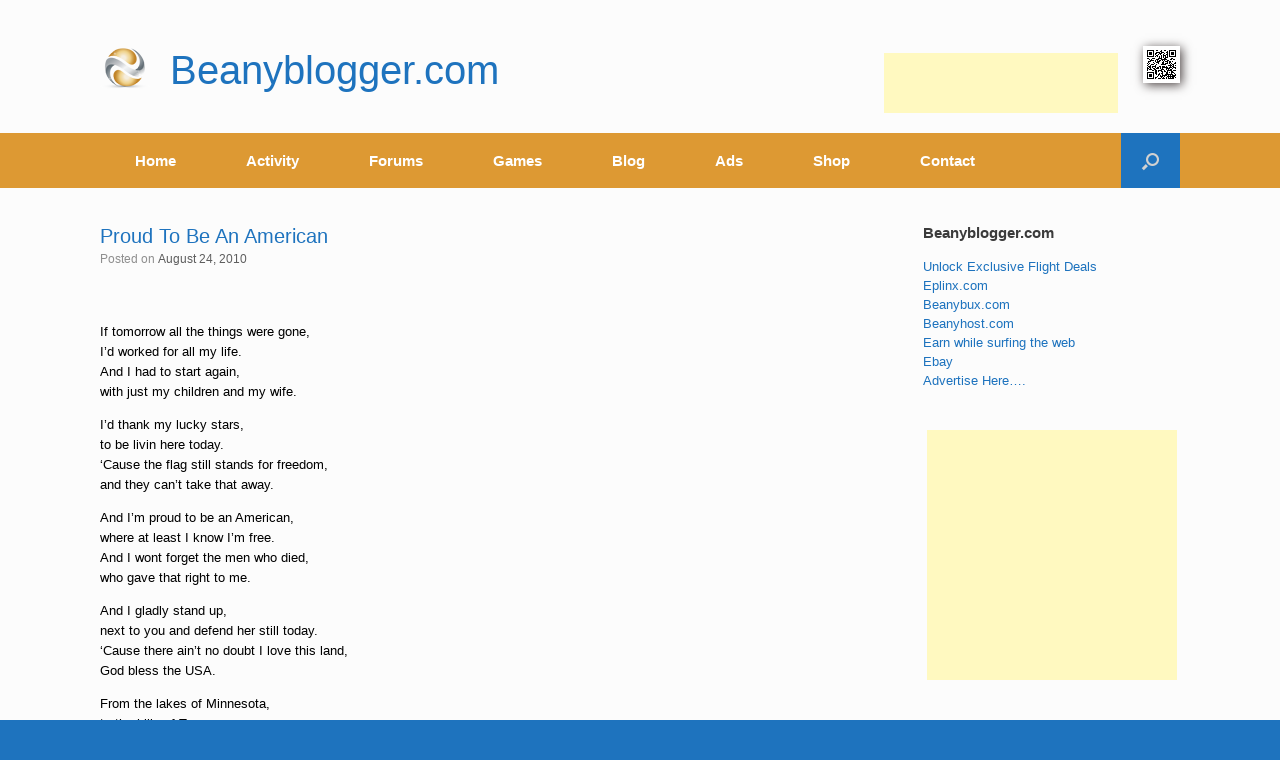

--- FILE ---
content_type: text/html; charset=UTF-8
request_url: https://www.beanyblogger.com/proud-to-be-an-american/
body_size: 27415
content:
<!DOCTYPE html>
<html lang="en">
<head>
	<meta charset="UTF-8"/>
	<meta http-equiv="X-UA-Compatible" content="IE=10"/>
	<link rel="profile" href="http://gmpg.org/xfn/11"/>
	<link rel="pingback" href="https://www.beanyblogger.com/xmlrpc.php"/>
	
	<meta name="google-site-verification" content="xjL-Dsu9CPIneDRL1KrRYFpW5NTS3mEgVhgTCxXEMUE"/>
	
	<title>Proud To Be An American &#8211; Beanyblogger.com</title>
<meta name='robots' content='max-image-preview:large'/>
<!-- Jetpack Site Verification Tags -->
<meta name="google-site-verification" content="xjL-Dsu9CPIneDRL1KrRYFpW5NTS3mEgVhgTCxXEMUE"/>
<meta name="p:domain_verify" content="37fb47af8c6d9d925fdb781c8a95c6db"/>
<meta name="yandex-verification" content="08cb6c247e3add3e"/>
<link rel='dns-prefetch' href='//hcaptcha.com'/>
<link rel='dns-prefetch' href='//v0.wordpress.com'/>
<link rel='preconnect' href='//i0.wp.com'/>
<link rel='preconnect' href='//c0.wp.com'/>
<link rel="alternate" type="application/rss+xml" title="Beanyblogger.com &raquo; Feed" href="https://www.beanyblogger.com/feed/"/>
<link rel="alternate" type="application/rss+xml" title="Beanyblogger.com &raquo; Comments Feed" href="https://www.beanyblogger.com/comments/feed/"/>
<link rel="alternate" type="application/rss+xml" title="Beanyblogger.com &raquo; Proud To Be An American Comments Feed" href="https://www.beanyblogger.com/proud-to-be-an-american/feed/"/>
<link rel="alternate" title="oEmbed (JSON)" type="application/json+oembed" href="https://www.beanyblogger.com/wp-json/oembed/1.0/embed?url=https%3A%2F%2Fwww.beanyblogger.com%2Fproud-to-be-an-american%2F"/>
<link rel="alternate" title="oEmbed (XML)" type="text/xml+oembed" href="https://www.beanyblogger.com/wp-json/oembed/1.0/embed?url=https%3A%2F%2Fwww.beanyblogger.com%2Fproud-to-be-an-american%2F&#038;format=xml"/>
<style id='wp-img-auto-sizes-contain-inline-css' type='text/css'>img:is([sizes=auto i],[sizes^="auto," i]){contain-intrinsic-size:3000px 1500px}</style>
<link rel='stylesheet' id='jetpack_related-posts-css' href='https://c0.wp.com/p/jetpack/15.3.1/modules/related-posts/related-posts.css' type='text/css' media='all'/>
<style id='wp-emoji-styles-inline-css' type='text/css'>img.wp-smiley,img.emoji{display:inline!important;border:none!important;box-shadow:none!important;height:1em!important;width:1em!important;margin:0 .07em!important;vertical-align:-.1em!important;background:none!important;padding:0!important}</style>
<link rel='stylesheet' id='wp-block-library-css' href='https://c0.wp.com/c/6.9/wp-includes/css/dist/block-library/style.min.css' type='text/css' media='all'/>
<link rel='stylesheet' id='wc-blocks-style-css' href='https://c0.wp.com/p/woocommerce/10.4.3/assets/client/blocks/wc-blocks.css' type='text/css' media='all'/>
<style id='global-styles-inline-css' type='text/css'>:root{--wp--preset--aspect-ratio--square:1;--wp--preset--aspect-ratio--4-3: 4/3;--wp--preset--aspect-ratio--3-4: 3/4;--wp--preset--aspect-ratio--3-2: 3/2;--wp--preset--aspect-ratio--2-3: 2/3;--wp--preset--aspect-ratio--16-9: 16/9;--wp--preset--aspect-ratio--9-16: 9/16;--wp--preset--color--black:#000;--wp--preset--color--cyan-bluish-gray:#abb8c3;--wp--preset--color--white:#fff;--wp--preset--color--pale-pink:#f78da7;--wp--preset--color--vivid-red:#cf2e2e;--wp--preset--color--luminous-vivid-orange:#ff6900;--wp--preset--color--luminous-vivid-amber:#fcb900;--wp--preset--color--light-green-cyan:#7bdcb5;--wp--preset--color--vivid-green-cyan:#00d084;--wp--preset--color--pale-cyan-blue:#8ed1fc;--wp--preset--color--vivid-cyan-blue:#0693e3;--wp--preset--color--vivid-purple:#9b51e0;--wp--preset--gradient--vivid-cyan-blue-to-vivid-purple:linear-gradient(135deg,#0693e3 0%,#9b51e0 100%);--wp--preset--gradient--light-green-cyan-to-vivid-green-cyan:linear-gradient(135deg,#7adcb4 0%,#00d082 100%);--wp--preset--gradient--luminous-vivid-amber-to-luminous-vivid-orange:linear-gradient(135deg,#fcb900 0%,#ff6900 100%);--wp--preset--gradient--luminous-vivid-orange-to-vivid-red:linear-gradient(135deg,#ff6900 0%,#cf2e2e 100%);--wp--preset--gradient--very-light-gray-to-cyan-bluish-gray:linear-gradient(135deg,#eee 0%,#a9b8c3 100%);--wp--preset--gradient--cool-to-warm-spectrum:linear-gradient(135deg,#4aeadc 0%,#9778d1 20%,#cf2aba 40%,#ee2c82 60%,#fb6962 80%,#fef84c 100%);--wp--preset--gradient--blush-light-purple:linear-gradient(135deg,#ffceec 0%,#9896f0 100%);--wp--preset--gradient--blush-bordeaux:linear-gradient(135deg,#fecda5 0%,#fe2d2d 50%,#6b003e 100%);--wp--preset--gradient--luminous-dusk:linear-gradient(135deg,#ffcb70 0%,#c751c0 50%,#4158d0 100%);--wp--preset--gradient--pale-ocean:linear-gradient(135deg,#fff5cb 0%,#b6e3d4 50%,#33a7b5 100%);--wp--preset--gradient--electric-grass:linear-gradient(135deg,#caf880 0%,#71ce7e 100%);--wp--preset--gradient--midnight:linear-gradient(135deg,#020381 0%,#2874fc 100%);--wp--preset--font-size--small:13px;--wp--preset--font-size--medium:20px;--wp--preset--font-size--large:36px;--wp--preset--font-size--x-large:42px;--wp--preset--spacing--20:.44rem;--wp--preset--spacing--30:.67rem;--wp--preset--spacing--40:1rem;--wp--preset--spacing--50:1.5rem;--wp--preset--spacing--60:2.25rem;--wp--preset--spacing--70:3.38rem;--wp--preset--spacing--80:5.06rem;--wp--preset--shadow--natural:6px 6px 9px rgba(0,0,0,.2);--wp--preset--shadow--deep:12px 12px 50px rgba(0,0,0,.4);--wp--preset--shadow--sharp:6px 6px 0 rgba(0,0,0,.2);--wp--preset--shadow--outlined:6px 6px 0 -3px #fff , 6px 6px #000;--wp--preset--shadow--crisp:6px 6px 0 #000}:where(.is-layout-flex){gap:.5em}:where(.is-layout-grid){gap:.5em}body .is-layout-flex{display:flex}.is-layout-flex{flex-wrap:wrap;align-items:center}.is-layout-flex > :is(*, div){margin:0}body .is-layout-grid{display:grid}.is-layout-grid > :is(*, div){margin:0}:where(.wp-block-columns.is-layout-flex){gap:2em}:where(.wp-block-columns.is-layout-grid){gap:2em}:where(.wp-block-post-template.is-layout-flex){gap:1.25em}:where(.wp-block-post-template.is-layout-grid){gap:1.25em}.has-black-color{color:var(--wp--preset--color--black)!important}.has-cyan-bluish-gray-color{color:var(--wp--preset--color--cyan-bluish-gray)!important}.has-white-color{color:var(--wp--preset--color--white)!important}.has-pale-pink-color{color:var(--wp--preset--color--pale-pink)!important}.has-vivid-red-color{color:var(--wp--preset--color--vivid-red)!important}.has-luminous-vivid-orange-color{color:var(--wp--preset--color--luminous-vivid-orange)!important}.has-luminous-vivid-amber-color{color:var(--wp--preset--color--luminous-vivid-amber)!important}.has-light-green-cyan-color{color:var(--wp--preset--color--light-green-cyan)!important}.has-vivid-green-cyan-color{color:var(--wp--preset--color--vivid-green-cyan)!important}.has-pale-cyan-blue-color{color:var(--wp--preset--color--pale-cyan-blue)!important}.has-vivid-cyan-blue-color{color:var(--wp--preset--color--vivid-cyan-blue)!important}.has-vivid-purple-color{color:var(--wp--preset--color--vivid-purple)!important}.has-black-background-color{background-color:var(--wp--preset--color--black)!important}.has-cyan-bluish-gray-background-color{background-color:var(--wp--preset--color--cyan-bluish-gray)!important}.has-white-background-color{background-color:var(--wp--preset--color--white)!important}.has-pale-pink-background-color{background-color:var(--wp--preset--color--pale-pink)!important}.has-vivid-red-background-color{background-color:var(--wp--preset--color--vivid-red)!important}.has-luminous-vivid-orange-background-color{background-color:var(--wp--preset--color--luminous-vivid-orange)!important}.has-luminous-vivid-amber-background-color{background-color:var(--wp--preset--color--luminous-vivid-amber)!important}.has-light-green-cyan-background-color{background-color:var(--wp--preset--color--light-green-cyan)!important}.has-vivid-green-cyan-background-color{background-color:var(--wp--preset--color--vivid-green-cyan)!important}.has-pale-cyan-blue-background-color{background-color:var(--wp--preset--color--pale-cyan-blue)!important}.has-vivid-cyan-blue-background-color{background-color:var(--wp--preset--color--vivid-cyan-blue)!important}.has-vivid-purple-background-color{background-color:var(--wp--preset--color--vivid-purple)!important}.has-black-border-color{border-color:var(--wp--preset--color--black)!important}.has-cyan-bluish-gray-border-color{border-color:var(--wp--preset--color--cyan-bluish-gray)!important}.has-white-border-color{border-color:var(--wp--preset--color--white)!important}.has-pale-pink-border-color{border-color:var(--wp--preset--color--pale-pink)!important}.has-vivid-red-border-color{border-color:var(--wp--preset--color--vivid-red)!important}.has-luminous-vivid-orange-border-color{border-color:var(--wp--preset--color--luminous-vivid-orange)!important}.has-luminous-vivid-amber-border-color{border-color:var(--wp--preset--color--luminous-vivid-amber)!important}.has-light-green-cyan-border-color{border-color:var(--wp--preset--color--light-green-cyan)!important}.has-vivid-green-cyan-border-color{border-color:var(--wp--preset--color--vivid-green-cyan)!important}.has-pale-cyan-blue-border-color{border-color:var(--wp--preset--color--pale-cyan-blue)!important}.has-vivid-cyan-blue-border-color{border-color:var(--wp--preset--color--vivid-cyan-blue)!important}.has-vivid-purple-border-color{border-color:var(--wp--preset--color--vivid-purple)!important}.has-vivid-cyan-blue-to-vivid-purple-gradient-background{background:var(--wp--preset--gradient--vivid-cyan-blue-to-vivid-purple)!important}.has-light-green-cyan-to-vivid-green-cyan-gradient-background{background:var(--wp--preset--gradient--light-green-cyan-to-vivid-green-cyan)!important}.has-luminous-vivid-amber-to-luminous-vivid-orange-gradient-background{background:var(--wp--preset--gradient--luminous-vivid-amber-to-luminous-vivid-orange)!important}.has-luminous-vivid-orange-to-vivid-red-gradient-background{background:var(--wp--preset--gradient--luminous-vivid-orange-to-vivid-red)!important}.has-very-light-gray-to-cyan-bluish-gray-gradient-background{background:var(--wp--preset--gradient--very-light-gray-to-cyan-bluish-gray)!important}.has-cool-to-warm-spectrum-gradient-background{background:var(--wp--preset--gradient--cool-to-warm-spectrum)!important}.has-blush-light-purple-gradient-background{background:var(--wp--preset--gradient--blush-light-purple)!important}.has-blush-bordeaux-gradient-background{background:var(--wp--preset--gradient--blush-bordeaux)!important}.has-luminous-dusk-gradient-background{background:var(--wp--preset--gradient--luminous-dusk)!important}.has-pale-ocean-gradient-background{background:var(--wp--preset--gradient--pale-ocean)!important}.has-electric-grass-gradient-background{background:var(--wp--preset--gradient--electric-grass)!important}.has-midnight-gradient-background{background:var(--wp--preset--gradient--midnight)!important}.has-small-font-size{font-size:var(--wp--preset--font-size--small)!important}.has-medium-font-size{font-size:var(--wp--preset--font-size--medium)!important}.has-large-font-size{font-size:var(--wp--preset--font-size--large)!important}.has-x-large-font-size{font-size:var(--wp--preset--font-size--x-large)!important}</style>

<style id='classic-theme-styles-inline-css' type='text/css'>.wp-block-button__link{color:#fff;background-color:#32373c;border-radius:9999px;box-shadow:none;text-decoration:none;padding:calc(.667em + 2px) calc(1.333em + 2px);font-size:1.125em}.wp-block-file__button{background:#32373c;color:#fff;text-decoration:none}</style>
<link rel='stylesheet' id='contact-form-7-css' href='https://www.beanyblogger.com/wp-content/plugins/contact-form-7/includes/css/styles.css?ver=6.1.4' type='text/css' media='all'/>
<link rel='stylesheet' id='woocommerce-layout-css' href='https://c0.wp.com/p/woocommerce/10.4.3/assets/css/woocommerce-layout.css' type='text/css' media='all'/>
<style id='woocommerce-layout-inline-css' type='text/css'>.infinite-scroll .woocommerce-pagination{display:none}</style>
<link rel='stylesheet' id='woocommerce-smallscreen-css' href='https://c0.wp.com/p/woocommerce/10.4.3/assets/css/woocommerce-smallscreen.css' type='text/css' media='only screen and (max-width: 768px)'/>
<link rel='stylesheet' id='woocommerce-general-css' href='https://c0.wp.com/p/woocommerce/10.4.3/assets/css/woocommerce.css' type='text/css' media='all'/>
<style id='woocommerce-inline-inline-css' type='text/css'>.woocommerce form .form-row .required{visibility:visible}</style>
<link rel='stylesheet' id='wp-job-manager-job-listings-css' href='https://www.beanyblogger.com/wp-content/plugins/wp-job-manager/assets/dist/css/job-listings.css?ver=598383a28ac5f9f156e4' type='text/css' media='all'/>
<link rel='stylesheet' id='vantage-style-css' href='https://www.beanyblogger.com/wp-content/themes/vantage/style.css?ver=2.6' type='text/css' media='all'/>
<link rel='stylesheet' id='font-awesome-css' href='https://www.beanyblogger.com/wp-content/themes/vantage/fontawesome/css/font-awesome.css?ver=4.6.2' type='text/css' media='all'/>
<link rel='stylesheet' id='vantage-woocommerce-css' href='https://www.beanyblogger.com/wp-content/themes/vantage/css/woocommerce.css?ver=6.9' type='text/css' media='all'/>
<link rel='stylesheet' id='wpforo-widgets-css' href='https://www.beanyblogger.com/wp-content/plugins/wpforo/themes/2022/widgets.css?ver=2.4.13' type='text/css' media='all'/>
<link rel='stylesheet' id='siteorigin-mobilenav-css' href='https://www.beanyblogger.com/wp-content/themes/vantage/inc/mobilenav/css/mobilenav.css?ver=2.6' type='text/css' media='all'/>
<link rel='stylesheet' id='wpforo-bp-css' href='https://www.beanyblogger.com/wp-content/plugins/wpforo/themes/2022/integration/buddypress/style.css?ver=2.4.13' type='text/css' media='all'/>
<link rel='stylesheet' id='dashicons-css' href='https://c0.wp.com/c/6.9/wp-includes/css/dashicons.min.css' type='text/css' media='all'/>
<link rel='stylesheet' id='forget-about-shortcode-buttons-css' href='https://www.beanyblogger.com/wp-content/plugins/forget-about-shortcode-buttons/public/css/button-styles.css?ver=2.1.3' type='text/css' media='all'/>
<link rel='stylesheet' id='wpforo-dynamic-style-css' href='https://www.beanyblogger.com/wp-content/uploads/wpforo/assets/colors.css?ver=2.4.13.a5584ad99baa1460b6084468f1b02934' type='text/css' media='all'/>
<link rel='stylesheet' id='sharedaddy-css' href='https://c0.wp.com/p/jetpack/15.3.1/modules/sharedaddy/sharing.css' type='text/css' media='all'/>
<link rel='stylesheet' id='social-logos-css' href='https://c0.wp.com/p/jetpack/15.3.1/_inc/social-logos/social-logos.min.css' type='text/css' media='all'/>
<script type="text/javascript" id="jetpack_related-posts-js-extra">//<![CDATA[
var related_posts_js_options={"post_heading":"h4"};
//]]></script>
<script type="text/javascript" src="https://c0.wp.com/p/jetpack/15.3.1/_inc/build/related-posts/related-posts.min.js" id="jetpack_related-posts-js"></script>
<script type="text/javascript" src="https://c0.wp.com/c/6.9/wp-includes/js/jquery/jquery.min.js" id="jquery-core-js"></script>
<script type="text/javascript" src="https://c0.wp.com/c/6.9/wp-includes/js/jquery/jquery-migrate.min.js" id="jquery-migrate-js"></script>
<script type="text/javascript" src="https://c0.wp.com/p/woocommerce/10.4.3/assets/js/jquery-blockui/jquery.blockUI.min.js" id="wc-jquery-blockui-js" defer="defer" data-wp-strategy="defer"></script>
<script type="text/javascript" id="wc-add-to-cart-js-extra">//<![CDATA[
var wc_add_to_cart_params={"ajax_url":"/wp-admin/admin-ajax.php","wc_ajax_url":"/?wc-ajax=%%endpoint%%","i18n_view_cart":"View cart","cart_url":"https://www.beanyblogger.com/cart/","is_cart":"","cart_redirect_after_add":"yes"};
//]]></script>
<script type="text/javascript" src="https://c0.wp.com/p/woocommerce/10.4.3/assets/js/frontend/add-to-cart.min.js" id="wc-add-to-cart-js" defer="defer" data-wp-strategy="defer"></script>
<script type="text/javascript" src="https://c0.wp.com/p/woocommerce/10.4.3/assets/js/js-cookie/js.cookie.min.js" id="wc-js-cookie-js" defer="defer" data-wp-strategy="defer"></script>
<script type="text/javascript" id="woocommerce-js-extra">//<![CDATA[
var woocommerce_params={"ajax_url":"/wp-admin/admin-ajax.php","wc_ajax_url":"/?wc-ajax=%%endpoint%%","i18n_password_show":"Show password","i18n_password_hide":"Hide password"};
//]]></script>
<script type="text/javascript" src="https://c0.wp.com/p/woocommerce/10.4.3/assets/js/frontend/woocommerce.min.js" id="woocommerce-js" defer="defer" data-wp-strategy="defer"></script>
<script type="text/javascript" src="https://www.beanyblogger.com/wp-content/themes/vantage/js/jquery.flexslider.min.js?ver=2.1" id="jquery-flexslider-js"></script>
<script type="text/javascript" src="https://www.beanyblogger.com/wp-content/themes/vantage/js/jquery.touchSwipe.min.js?ver=1.6.6" id="jquery-touchswipe-js"></script>
<script type="text/javascript" src="https://www.beanyblogger.com/wp-content/themes/vantage/js/jquery.theme-main.min.js?ver=2.6" id="vantage-main-js"></script>
<script type="text/javascript" src="https://www.beanyblogger.com/wp-content/themes/vantage/js/jquery.fitvids.min.js?ver=1.0" id="jquery-fitvids-js"></script>
<script type="text/javascript" id="siteorigin-mobilenav-js-extra">//<![CDATA[
var mobileNav={"search":{"url":"https://www.beanyblogger.com","placeholder":"Search"},"text":{"navigate":"Menu","back":"Back","close":"Close"},"nextIconUrl":"https://www.beanyblogger.com/wp-content/themes/vantage/inc/mobilenav/images/next.png","mobileMenuClose":"\u003Ci class=\"fa fa-times\"\u003E\u003C/i\u003E"};
//]]></script>
<script type="text/javascript" src="https://www.beanyblogger.com/wp-content/themes/vantage/inc/mobilenav/js/mobilenav.min.js?ver=2.6" id="siteorigin-mobilenav-js"></script>
<script type="text/javascript" src="https://www.beanyblogger.com/wp-content/themes/vantage/premium/addons/ajax-comments/js/ajax-comments.min.js?ver=2.6" id="siteorigin-ajax-comments-js"></script>
<link rel="https://api.w.org/" href="https://www.beanyblogger.com/wp-json/"/><link rel="alternate" title="JSON" type="application/json" href="https://www.beanyblogger.com/wp-json/wp/v2/posts/11840"/><link rel="EditURI" type="application/rsd+xml" title="RSD" href="https://www.beanyblogger.com/xmlrpc.php?rsd"/>
<meta name="generator" content="WordPress 6.9"/>
<meta name="generator" content="WooCommerce 10.4.3"/>
<link rel="canonical" href="https://www.beanyblogger.com/proud-to-be-an-american/"/>
<link rel='shortlink' href='https://www.beanyblogger.com/?p=11840'/>

	<script type="text/javascript">var ajaxurl='https://www.beanyblogger.com/wp-admin/admin-ajax.php';</script>

<style>.h-captcha{position:relative;display:block;margin-bottom:2rem;padding:0;clear:both}.h-captcha[data-size="normal"]{width:302px;height:76px}.h-captcha[data-size="compact"]{width:158px;height:138px}.h-captcha[data-size="invisible"]{display:none}.h-captcha iframe{z-index:1}.h-captcha::before{content:"";display:block;position:absolute;top:0;left:0;background:url(https://www.beanyblogger.com/wp-content/plugins/hcaptcha-for-forms-and-more/assets/images/hcaptcha-div-logo.svg) no-repeat;border:1px solid #fff0;border-radius:4px;box-sizing:border-box}.h-captcha::after{content:"The hCaptcha loading is delayed until user interaction.";font-family:-apple-system,system-ui,BlinkMacSystemFont,"Segoe UI",Roboto,Oxygen,Ubuntu,"Helvetica Neue",Arial,sans-serif;font-size:10px;font-weight:500;position:absolute;top:0;bottom:0;left:0;right:0;box-sizing:border-box;color:#bf1722;opacity:0}.h-captcha:not(:has(iframe))::after{animation:hcap-msg-fade-in .3s ease forwards;animation-delay:2s}.h-captcha:has(iframe)::after{animation:none;opacity:0}@keyframes hcap-msg-fade-in{to{opacity:1}}.h-captcha[data-size="normal"]::before{width:302px;height:76px;background-position:93.8% 28%}.h-captcha[data-size="normal"]::after{width:302px;height:76px;display:flex;flex-wrap:wrap;align-content:center;line-height:normal;padding:0 75px 0 10px}.h-captcha[data-size="compact"]::before{width:158px;height:138px;background-position:49.9% 78.8%}.h-captcha[data-size="compact"]::after{width:158px;height:138px;text-align:center;line-height:normal;padding:24px 10px 10px 10px}.h-captcha[data-theme="light"]::before,body.is-light-theme .h-captcha[data-theme="auto"]::before,.h-captcha[data-theme="auto"]::before{background-color:#fafafa;border:1px solid #e0e0e0}.h-captcha[data-theme="dark"]::before,body.is-dark-theme .h-captcha[data-theme="auto"]::before,html.wp-dark-mode-active .h-captcha[data-theme="auto"]::before,html.drdt-dark-mode .h-captcha[data-theme="auto"]::before{background-image:url(https://www.beanyblogger.com/wp-content/plugins/hcaptcha-for-forms-and-more/assets/images/hcaptcha-div-logo-white.svg);background-repeat:no-repeat;background-color:#333;border:1px solid #f5f5f5}@media (prefers-color-scheme:dark){.h-captcha[data-theme="auto"]::before{background-image:url(https://www.beanyblogger.com/wp-content/plugins/hcaptcha-for-forms-and-more/assets/images/hcaptcha-div-logo-white.svg);background-repeat:no-repeat;background-color:#333;border:1px solid #f5f5f5}}.h-captcha[data-theme="custom"]::before{background-color:initial}.h-captcha[data-size="invisible"]::before,.h-captcha[data-size="invisible"]::after{display:none}.h-captcha iframe{position:relative}div[style*="z-index: 2147483647"] div[style*="border-width: 11px"][style*="position: absolute"][style*="pointer-events: none"]{border-style:none}</style>
<style>form.contact-form .grunion-field-hcaptcha-wrap.grunion-field-wrap{flex-direction:row!important}form.contact-form .grunion-field-hcaptcha-wrap.grunion-field-wrap .h-captcha,form.wp-block-jetpack-contact-form .grunion-field-wrap .h-captcha{margin-bottom:0}</style>
<script type="text/javascript">var BPAPRConfig={"root_url":"https:\/\/www.beanyblogger.com\/wp-content\/plugins\/bp-activity-plus-reloaded","temp_img_url":"https:\/\/www.beanyblogger.com\/wp-content\/uploads\/bpfb\/tmp\/","base_img_url":"https:\/\/www.beanyblogger.com\/wp-content\/uploads\/bpfb\/","theme":"","alignment":"right","allowed_items":["photos","videos","links"]};</script>		<style type="text/css">@font-face{font-family:'bpfb';src:url(https://www.beanyblogger.com/wp-content/plugins/bp-activity-plus-reloaded/assets/css/external/font/bpfb.eot);src:url(https://www.beanyblogger.com/wp-content/plugins/bp-activity-plus-reloaded/assets/css/external/font/bpfb.eot?#iefix) format('embedded-opentype') , url(https://www.beanyblogger.com/wp-content/plugins/bp-activity-plus-reloaded/assets/css/external/font/bpfb.woff) format('woff') , url(https://www.beanyblogger.com/wp-content/plugins/bp-activity-plus-reloaded/assets/css/external/font/bpfb.ttf) format('truetype') , url(https://www.beanyblogger.com/wp-content/plugins/bp-activity-plus-reloaded/assets/css/external/font/bpfb.svg#icomoon) format('svg');font-weight:normal;font-style:normal}</style>
		<meta name="viewport" content="width=device-width, initial-scale=1"/>		<style type="text/css">.so-mobilenav-mobile+*{display:none}@media screen and (max-width:480px){.so-mobilenav-mobile+*{display:block}.so-mobilenav-standard+*{display:none}}</style>
		<noscript><style>.woocommerce-product-gallery{opacity:1!important}</style></noscript>
	<style type="text/css">.recentcomments a{display:inline!important;padding:0!important;margin:0!important}</style>
<!-- Jetpack Open Graph Tags -->
<meta property="og:type" content="article"/>
<meta property="og:title" content="Proud To Be An American"/>
<meta property="og:url" content="https://www.beanyblogger.com/proud-to-be-an-american/"/>
<meta property="og:description" content="If tomorrow all the things were gone,I’d worked for all my life.And I had to start again,with just my children and my wife. I’d thank my lucky stars,to be livin here today.‘Cause the flag still sta…"/>
<meta property="article:published_time" content="2010-08-23T22:35:00+00:00"/>
<meta property="article:modified_time" content="2010-08-23T22:35:00+00:00"/>
<meta property="og:site_name" content="Beanyblogger.com"/>
<meta property="og:image" content="https://i0.wp.com/www.beanyblogger.com/wp-content/uploads/2017/06/cropped-beanyblogger_logo.png?fit=512%2C512&#038;ssl=1"/>
<meta property="og:image:width" content="512"/>
<meta property="og:image:height" content="512"/>
<meta property="og:image:alt" content=""/>
<meta name="twitter:site" content="@beanyblogger"/>
<meta name="twitter:text:title" content="Proud To Be An American"/>
<meta name="twitter:image" content="https://i0.wp.com/www.beanyblogger.com/wp-content/uploads/2017/06/cropped-beanyblogger_logo.png?fit=240%2C240&amp;ssl=1"/>
<meta name="twitter:card" content="summary"/>

<!-- End Jetpack Open Graph Tags -->
	<style type="text/css" media="screen">#footer-widgets .widget{width:14.286%}#masthead-widgets .widget{width:100%}</style>
	<style type="text/css" id="vantage-footer-widgets">#footer-widgets aside{width:14.286%}</style> <style>#buddypress .h-captcha{margin-top:15px}</style>
<style>span[data-name="hcap-cf7"] .h-captcha{margin-bottom:0}span[data-name="hcap-cf7"]~input[type="submit"],span[data-name="hcap-cf7"]~button[type="submit"]{margin-top:2rem}</style>
<style>.woocommerce-form-login .h-captcha{margin-top:2rem}</style>
<style>.woocommerce-ResetPassword .h-captcha{margin-top:.5rem}</style>
<style>.woocommerce-form-register .h-captcha{margin-top:2rem}</style>
<style>#wpforo #wpforo-wrap div .h-captcha{position:relative;display:block;margin-bottom:2rem;padding:0;clear:both}#wpforo #wpforo-wrap.wpft-topic div .h-captcha,#wpforo #wpforo-wrap.wpft-forum div .h-captcha{margin:0 -20px}</style>
<style>#wpforo #wpforo-wrap div .h-captcha{position:relative;display:block;margin-bottom:2rem;padding:0;clear:both}#wpforo #wpforo-wrap.wpft-topic div .h-captcha,#wpforo #wpforo-wrap.wpft-forum div .h-captcha{margin:0 -20px}</style>
<style type="text/css" id="customizer-css">#masthead .hgroup h1,#masthead.masthead-logo-in-menu .logo>h1{font-size:40px;color:#1e73be}#page-title,article.post .entry-header h1.entry-title,article.page .entry-header h1.entry-title{color:#1e73be}.entry-content,#comments .commentlist article .comment-meta a{color:#000}.entry-content h1,.entry-content h2,.entry-content h3,.entry-content h4,.entry-content h5,.entry-content h6,#comments .commentlist article .comment-author a,#comments .commentlist article .comment-author,#comments-title,#reply-title,#commentform label{color:#1e73be}#comments-title,#reply-title{border-bottom-color:#1e73be}#masthead .hgroup{padding-top:35px;padding-bottom:35px}.entry-content a,.entry-content a:visited,#secondary a,#secondary a:visited,#masthead .hgroup a,#masthead .hgroup a:visited,.comment-form .logged-in-as a,.comment-form .logged-in-as a:visited{color:#1e73be}.entry-content a,.textwidget a{text-decoration:none}.entry-content a:hover,.entry-content a:focus,.entry-content a:active,#secondary a:hover,#masthead .hgroup a:hover,#masthead .hgroup a:focus,#masthead .hgroup a:active,.comment-form .logged-in-as a:hover,.comment-form .logged-in-as a:focus,.comment-form .logged-in-as a:active{color:#d93}.main-navigation{background-color:#d93}.main-navigation a{color:#fff}.main-navigation ul ul{background-color:#81d742}.main-navigation ul li:hover>a,#search-icon #search-icon-icon:hover{background-color:#1e73be}.main-navigation ul ul li:hover>a{background-color:#1e73be}#search-icon #search-icon-icon{background-color:#1e73be}#search-icon .searchform input[name="s"]{color:#fff}.main-navigation ul li{font-size:15px}.mobile-nav-frame{background-color:#d93}.mobile-nav-frame .title{background-color:#1e73be}.mobile-nav-frame form.search input[type="search"]{background-color:#fff}.mobile-nav-frame ul li a.link,.mobile-nav-frame .next{color:#fff}.mobile-nav-frame ul{background-color:#1e73be;border-color:#000}a.button,button,html input[type="button"],input[type="reset"],input[type="submit"],.post-navigation a,#image-navigation a,article.post .more-link,article.page .more-link,.paging-navigation a,.woocommerce #page-wrapper .button,.woocommerce a.button,.woocommerce .checkout-button,.woocommerce input.button,#infinite-handle span{background:#1e73be;border-color:#d93}a.button:hover,button:hover,html input[type="button"]:hover,input[type="reset"]:hover,input[type="submit"]:hover,.post-navigation a:hover,#image-navigation a:hover,article.post .more-link:hover,article.page .more-link:hover,.paging-navigation a:hover,.woocommerce #page-wrapper .button:hover,.woocommerce a.button:hover,.woocommerce .checkout-button:hover,.woocommerce input.button:hover,.woocommerce input.button:disabled:hover,.woocommerce input.button:disabled[disabled]:hover,#infinite-handle span:hover{background:#1e73be}a.button:hover,button:hover,html input[type="button"]:hover,input[type="reset"]:hover,input[type="submit"]:hover,.post-navigation a:hover,#image-navigation a:hover,article.post .more-link:hover,article.page .more-link:hover,.paging-navigation a:hover,.woocommerce #page-wrapper .button:hover,.woocommerce a.button:hover,.woocommerce .checkout-button:hover,.woocommerce input.button:hover,#infinite-handle span:hover{opacity:.75;border-color:#d93}a.button:focus,button:focus,html input[type="button"]:focus,input[type="reset"]:focus,input[type="submit"]:focus,.post-navigation a:focus,#image-navigation a:focus,article.post .more-link:focus,article.page .more-link:focus,.paging-navigation a:focus,.woocommerce #page-wrapper .button:focus,.woocommerce a.button:focus,.woocommerce .checkout-button:focus,.woocommerce input.button:focus,.woocommerce input.button:disabled:focus,.woocommerce input.button:disabled[disabled]:focus,#infinite-handle span:focus{background:#1e73be}a.button:focus,button:focus,html input[type="button"]:focus,input[type="reset"]:focus,input[type="submit"]:focus,.post-navigation a:focus,#image-navigation a:focus,article.post .more-link:focus,article.page .more-link:focus,.paging-navigation a:focus,.woocommerce #page-wrapper .button:focus,.woocommerce a.button:focus,.woocommerce .checkout-button:focus,.woocommerce input.button:focus,#infinite-handle span:focus{opacity:.75;border-color:#d93}a.button,button,html input[type="button"],input[type="reset"],input[type="submit"],.post-navigation a,#image-navigation a,article.post .more-link,article.page .more-link,.paging-navigation a,.woocommerce #page-wrapper .button,.woocommerce a.button,.woocommerce .checkout-button,.woocommerce input.button,.woocommerce #respond input#submit:hover,.woocommerce a.button:hover,.woocommerce button.button:hover,.woocommerce input.button:hover,.woocommerce input.button:disabled,.woocommerce input.button:disabled[disabled],.woocommerce input.button:disabled:hover,.woocommerce input.button:disabled[disabled]:hover,#infinite-handle span button{color:#fff}#colophon,body.layout-full{background-color:#1e73be}#footer-widgets .widget .widget-title{color:#fff}#footer-widgets .widget{color:#fff}#colophon .widget_nav_menu .menu-item a{border-color:#fff}#footer-widgets .widget a,#footer-widgets .widget a:visited{color:#fff}#footer-widgets .widget a:hover,#footer-widgets .widget a:focus,#footer-widgets .widget a:active{color:#81d742}#colophon #theme-attribution,#colophon #site-info{color:#fff}#colophon #theme-attribution a,#colophon #site-info a{color:#fff}</style><link rel="icon" href="https://i0.wp.com/www.beanyblogger.com/wp-content/uploads/2017/06/cropped-beanyblogger_logo.png?fit=32%2C32&#038;ssl=1" sizes="32x32"/>
<link rel="icon" href="https://i0.wp.com/www.beanyblogger.com/wp-content/uploads/2017/06/cropped-beanyblogger_logo.png?fit=192%2C192&#038;ssl=1" sizes="192x192"/>
<link rel="apple-touch-icon" href="https://i0.wp.com/www.beanyblogger.com/wp-content/uploads/2017/06/cropped-beanyblogger_logo.png?fit=180%2C180&#038;ssl=1"/>
<meta name="msapplication-TileImage" content="https://i0.wp.com/www.beanyblogger.com/wp-content/uploads/2017/06/cropped-beanyblogger_logo.png?fit=270%2C270&#038;ssl=1"/>
	
	
<script async src="//pagead2.googlesyndication.com/pagead/js/adsbygoogle.js"></script>
<script>(adsbygoogle=window.adsbygoogle||[]).push({google_ad_client:"ca-pub-2562055237449203",enable_page_level_ads:true});</script>	


<link rel='stylesheet' id='so-css-vantage-css' href='https://www.beanyblogger.com/wp-content/uploads/so-css/so-css-vantage.css?ver=1556801421' type='text/css' media='all'/>
</head>

<body class="bp-nouveau wp-singular post-template-default single single-post postid-11840 single-format-standard wp-custom-logo wp-theme-vantage theme-vantage woocommerce-no-js bm-messages-light group-blog responsive layout-full no-js has-sidebar has-menu-search page-layout-default wpf-default wpft- wpf-guest wpfu-group-4 wpf-theme-2022 wpf-is_standalone-0 wpf-boardid-0 is_wpforo_page-0 is_wpforo_url-0 is_wpforo_shortcode_page-0 mobilenav vantage-premium">



<div id="page-wrapper">

	
	
		<header id="masthead" class="site-header" role="banner">

	<div class="hgroup full-container ">

		
			<a href="https://www.beanyblogger.com/" title="Beanyblogger.com" rel="home" class="logo"><img src="https://i0.wp.com/www.beanyblogger.com/wp-content/uploads/2017/06/beanyblogger_logo.png?fit=50%2C46&amp;ssl=1" class="logo-height-constrain" width="50" height="46" alt="Beanyblogger.com Logo"/><h1 class="site-title logo-title">Beanyblogger.com</h1></a>
			
				<div id="header-sidebar">
					<aside id="text-16" class="widget widget_text">			<div class="textwidget"><p><script async src="//pagead2.googlesyndication.com/pagead/js/adsbygoogle.js"></script><br/>
<!-- DZ Blog Banner Topper --><br/>
<ins class="adsbygoogle" style="display:inline-block;width:234px;height:60px" data-ad-client="ca-pub-2562055237449203" data-ad-slot="3317238629"></ins><br/>
<script>(adsbygoogle=window.adsbygoogle||[]).push({});</script></p>
</div>
		</aside><aside id="text-21" class="widget widget_text">			<div class="textwidget"><div align="center"><!-- START Kaya QR Code Generator --><div class="wpkqcg_qrcode_wrapper"><input type="hidden" id="wpkqcg_qrcode_outputimg_74696fb2f1aa86819_ecclevel" value="L"/><input type="hidden" id="wpkqcg_qrcode_outputimg_74696fb2f1aa86819_size" value="50"/><input type="hidden" id="wpkqcg_qrcode_outputimg_74696fb2f1aa86819_border" value="4"/><input type="hidden" id="wpkqcg_qrcode_outputimg_74696fb2f1aa86819_color" value="#000000"/><input type="hidden" id="wpkqcg_qrcode_outputimg_74696fb2f1aa86819_bgcolor" value="#FFFFFF"/><input type="hidden" id="wpkqcg_qrcode_outputimg_74696fb2f1aa86819_content" value="https://www.beanyblogger.com/proud-to-be-an-american/"/><img decoding="async" src="" id="wpkqcg_qrcode_outputimg_74696fb2f1aa86819" alt="Scan QR" class="wpkqcg_qrcode" style="width: auto; height: auto; max-width: 100%; box-shadow: 2px 2px 10px #4A4242;"><div style="clear: none;"></div></div><!-- END Kaya QR Code Generator --></div>
</div>
		</aside>				</div>

			
		
	</div><!-- .hgroup.full-container -->

	
<nav role="navigation" class="site-navigation main-navigation primary use-sticky-menu mobile-navigation">

	<div class="full-container">
							<div id="search-icon">
				<div id="search-icon-icon"><div class="vantage-icon-search"></div></div>
				
<form method="get" class="searchform" action="https://www.beanyblogger.com/" role="search">
	<input type="text" class="field" name="s" value="" placeholder="Search"/>
</form>
			</div>
		
					<div id="so-mobilenav-standard-1" data-id="1" class="so-mobilenav-standard"></div><div class="menu-menu-1-container"><ul id="menu-menu-1" class="menu"><li id="menu-item-44" class="menu-item menu-item-type-post_type menu-item-object-page menu-item-home menu-item-44"><a href="https://www.beanyblogger.com/">Home</a></li>
<li id="menu-item-45" class="menu-item menu-item-type-post_type menu-item-object-buddypress menu-item-has-children menu-item-45"><a href="https://www.beanyblogger.com/activity/">Activity</a>
<ul class="sub-menu">
	<li id="menu-item-33151" class="menu-item menu-item-type-taxonomy menu-item-object-category menu-item-33151"><a href="https://www.beanyblogger.com/category/chat/">Chat</a></li>
	<li id="menu-item-26309" class="bp-menu bp-login-nav menu-item menu-item-type-custom menu-item-object-custom menu-item-26309"><a href="https://www.beanyblogger.com/wp-login.php?redirect_to=https%3A%2F%2Fwww.beanyblogger.com%2Fproud-to-be-an-american%2F"><span class="icon"></span>Log In</a></li>
	<li id="menu-item-33125" class="bp-menu bp-register-nav menu-item menu-item-type-custom menu-item-object-custom menu-item-33125"><a href="https://www.beanyblogger.com/register/"><span class="icon"></span>Register</a></li>
	<li id="menu-item-48" class="menu-item menu-item-type-post_type menu-item-object-buddypress menu-item-48"><a href="https://www.beanyblogger.com/sites/">Sites</a></li>
	<li id="menu-item-46" class="menu-item menu-item-type-post_type menu-item-object-buddypress menu-item-46"><a href="https://www.beanyblogger.com/?post_type=buddypress&#038;p=22">Groups</a></li>
</ul>
</li>
<li id="menu-item-22076" class="menu-item menu-item-type-custom menu-item-object-custom menu-item-22076"><a href="/forums/"><span class="icon"></span>Forums</a></li>
<li id="menu-item-46889" class="menu-item menu-item-type-custom menu-item-object-custom menu-item-46889"><a target="_blank" href="https://www.arcadeish.com/"><span class="icon"></span>Games</a></li>
<li id="menu-item-23483" class="menu-item menu-item-type-post_type menu-item-object-page current_page_parent menu-item-has-children menu-item-23483"><a href="https://www.beanyblogger.com/blog/">Blog</a>
<ul class="sub-menu">
	<li id="menu-item-26264" class="menu-item menu-item-type-taxonomy menu-item-object-category menu-item-26264"><a href="https://www.beanyblogger.com/category/deals/">Deals</a></li>
	<li id="menu-item-25198" class="menu-item menu-item-type-post_type menu-item-object-page menu-item-25198"><a href="https://www.beanyblogger.com/credit-cards/">Credit Cards</a></li>
	<li id="menu-item-22080" class="menu-item menu-item-type-custom menu-item-object-custom menu-item-22080"><a href="http://www.beanyhost.com/domains/search.aspx?ci=1775&#038;prog_id=446220"><span class="icon"></span>Domains</a></li>
	<li id="menu-item-52" class="menu-item menu-item-type-custom menu-item-object-custom menu-item-52"><a href="http://www.beanyhost.com/hosting/web-hosting_4.aspx?plid=446220"><span class="icon"></span>Hosting</a></li>
</ul>
</li>
<li id="menu-item-26439" class="menu-item menu-item-type-post_type menu-item-object-page menu-item-has-children menu-item-26439"><a href="https://www.beanyblogger.com/adverts/">Ads</a>
<ul class="sub-menu">
	<li id="menu-item-26441" class="menu-item menu-item-type-post_type menu-item-object-page menu-item-26441"><a href="https://www.beanyblogger.com/adverts/add/">Post an Ad</a></li>
	<li id="menu-item-26681" class="menu-item menu-item-type-custom menu-item-object-custom menu-item-26681"><a target="_blank" href="https://www.abodecamp.com/ad-category/sell/"><span class="icon"></span>Real Estate</a></li>
	<li id="menu-item-26680" class="menu-item menu-item-type-custom menu-item-object-custom menu-item-26680"><a target="_blank" href="https://www.abodecamp.com/forclosures/"><span class="icon"></span>Forclosures</a></li>
	<li id="menu-item-26440" class="menu-item menu-item-type-post_type menu-item-object-page menu-item-26440"><a href="https://www.beanyblogger.com/adverts/manage/">Ads Dashboard</a></li>
	<li id="menu-item-26373" class="menu-item menu-item-type-post_type menu-item-object-page menu-item-has-children menu-item-26373"><a href="https://www.beanyblogger.com/jobs/">Jobs</a>
	<ul class="sub-menu">
		<li id="menu-item-26375" class="menu-item menu-item-type-post_type menu-item-object-page menu-item-26375"><a href="https://www.beanyblogger.com/post-a-job/">Post a Job</a></li>
		<li id="menu-item-26374" class="menu-item menu-item-type-post_type menu-item-object-page menu-item-26374"><a href="https://www.beanyblogger.com/job-dashboard/">Job Dashboard</a></li>
	</ul>
</li>
</ul>
</li>
<li id="menu-item-15114" class="menu-item menu-item-type-post_type menu-item-object-page menu-item-has-children menu-item-15114"><a href="https://www.beanyblogger.com/shop/">Shop</a>
<ul class="sub-menu">
	<li id="menu-item-30572" class="menu-item menu-item-type-post_type menu-item-object-page menu-item-30572"><a href="https://www.beanyblogger.com/reseller-program/">Reseller Program</a></li>
	<li id="menu-item-22089" class="menu-item menu-item-type-post_type menu-item-object-product menu-item-22089"><a href="https://www.beanyblogger.com/product/advertise/">Advertise</a></li>
	<li id="menu-item-26273" class="menu-item menu-item-type-post_type menu-item-object-product menu-item-26273"><a href="https://www.beanyblogger.com/product/fax-service/">Fax Service</a></li>
	<li id="menu-item-22077" class="menu-item menu-item-type-post_type menu-item-object-page menu-item-22077"><a href="https://www.beanyblogger.com/cart/">Cart</a></li>
</ul>
</li>
<li id="menu-item-14715" class="menu-item menu-item-type-post_type menu-item-object-page menu-item-has-children menu-item-14715"><a href="https://www.beanyblogger.com/contact/">Contact</a>
<ul class="sub-menu">
	<li id="menu-item-30573" class="menu-item menu-item-type-post_type menu-item-object-page menu-item-30573"><a href="https://www.beanyblogger.com/referrals/">Referrals</a></li>
	<li id="menu-item-16244" class="menu-item menu-item-type-post_type menu-item-object-page menu-item-16244"><a href="https://www.beanyblogger.com/write-for-us/">Write For Us</a></li>
	<li id="menu-item-26051" class="menu-item menu-item-type-post_type menu-item-object-page menu-item-26051"><a href="https://www.beanyblogger.com/official-beanyblogger-com-newsletter/">Newsletter</a></li>
</ul>
</li>
</ul></div><div id="so-mobilenav-mobile-1" data-id="1" class="so-mobilenav-mobile"></div><div class="menu-mobilenav-container"><ul id="mobile-nav-item-wrap-1" class="menu"><li><a href="#" class="mobilenav-main-link" data-id="1"><span class="mobile-nav-icon"></span>Menu</a></li></ul></div>			</div>
</nav><!-- .site-navigation .main-navigation -->

</header><!-- #masthead .site-header -->

	
	
	
	
	<div id="main" class="site-main">
		<div class="full-container">
			
<div id="primary" class="content-area">
	<div id="content" class="site-content" role="main">
		
	

	
		
<article id="post-11840" class="post post-11840 type-post status-publish format-standard hentry category-lee-greenwood tag-lee-greenwood tag-lyric tag-lyrics tag-lyrics-by-lee-greenwood tag-na">

	<div class="entry-main">

		
					<header class="entry-header">

				
									<h1 class="entry-title">Proud To Be An American</h1>
				
									<div class="entry-meta">
						Posted on <a href="https://www.beanyblogger.com/proud-to-be-an-american/" title="4:05 AM" rel="bookmark"><time class="entry-date" datetime="2010-08-24T04:05:00-04:00">August 24, 2010</time></a><time class="updated" datetime="2010-08-24T04:05:00-04:00">August 24, 2010</time>  					</div><!-- .entry-meta -->
				
			</header><!-- .entry-header -->
		
		<div class="entry-content">
			<div align="center">
<!-- Eplinx.com / Banner / 728x90 / Leaderboard --><ins class="aso-zone" data-zone="92409"></ins><script data-cfasync="false" async src="https://media.eplinx.net/js/code.min.js"></script><!-- /Eplinx.com -->
</div>
<br/>
<p>If tomorrow all the things were gone,<br/>I’d worked for all my life.<br/>And I had to start again,<br/>with just my children and my wife.</p>
<p>I’d thank my lucky stars,<br/>to be livin here today.<br/>‘Cause the flag still stands for freedom,<br/>and they can’t take that away.</p>
<p>And I’m proud to be an American,<br/>where at least I know I’m free.<br/>And I wont forget the men who died,<br/>who gave that right to me.</p>
<p>And I gladly stand up,<br/>next to you and defend her still today.<br/>‘Cause there ain’t no doubt I love this land,<br/>God bless the USA.</p>
<p>From the lakes of Minnesota,<br/>to the hills of Tennessee.<br/>Across the plains of Texas,<br/>From sea to shining sea.</p>
<p>From Detroit down to Houston,<br/>and New York to L.A.<br/>Well there&#8217;s pride in every American heart,<br/>and its time we stand and say.</p>
<p>That I’m proud to be an American,<br/>where at least I know I’m free.<br/>And I wont forget the men who died,<br/>who gave that right to me.</p>
<p>And I gladly stand up,<br/>next to you and defend her still today.<br/>‘Cause there ain’t no doubt I love this land,<br/>God bless the USA.</p>
<p>And I’m proud to be and American,<br/>where at least I know I’m free.<br/>And I wont forget the men who died,<br/>who gave that right to me.</p>
<p>And I gladly stand up,<br/>next to you and defend her still today.<br/>‘Cause there ain’t no doubt I love this land,<br/>God bless the USA.</p>
<div align="center">
<!-- Eplinx.com / Banner / 728x90 / Leaderboard --><ins class="aso-zone" data-zone="92409"></ins><script data-cfasync="false" async src="https://media.eplinx.net/js/code.min.js"></script><!-- /Eplinx.com -->
</div>
<div class="sharedaddy sd-sharing-enabled"><div class="robots-nocontent sd-block sd-social sd-social-icon sd-sharing"><h3 class="sd-title">Share:</h3><div class="sd-content"><ul><li class="share-facebook"><a rel="nofollow noopener noreferrer" data-shared="sharing-facebook-11840" class="share-facebook sd-button share-icon no-text" href="https://www.beanyblogger.com/proud-to-be-an-american/?share=facebook" target="_blank" aria-labelledby="sharing-facebook-11840">
				<span id="sharing-facebook-11840" hidden>Click to share on Facebook (Opens in new window)</span>
				<span>Facebook</span>
			</a></li><li class="share-twitter"><a rel="nofollow noopener noreferrer" data-shared="sharing-twitter-11840" class="share-twitter sd-button share-icon no-text" href="https://www.beanyblogger.com/proud-to-be-an-american/?share=twitter" target="_blank" aria-labelledby="sharing-twitter-11840">
				<span id="sharing-twitter-11840" hidden>Click to share on X (Opens in new window)</span>
				<span>X</span>
			</a></li><li class="share-pinterest"><a rel="nofollow noopener noreferrer" data-shared="sharing-pinterest-11840" class="share-pinterest sd-button share-icon no-text" href="https://www.beanyblogger.com/proud-to-be-an-american/?share=pinterest" target="_blank" aria-labelledby="sharing-pinterest-11840">
				<span id="sharing-pinterest-11840" hidden>Click to share on Pinterest (Opens in new window)</span>
				<span>Pinterest</span>
			</a></li><li class="share-jetpack-whatsapp"><a rel="nofollow noopener noreferrer" data-shared="sharing-whatsapp-11840" class="share-jetpack-whatsapp sd-button share-icon no-text" href="https://www.beanyblogger.com/proud-to-be-an-american/?share=jetpack-whatsapp" target="_blank" aria-labelledby="sharing-whatsapp-11840">
				<span id="sharing-whatsapp-11840" hidden>Click to share on WhatsApp (Opens in new window)</span>
				<span>WhatsApp</span>
			</a></li><li class="share-telegram"><a rel="nofollow noopener noreferrer" data-shared="sharing-telegram-11840" class="share-telegram sd-button share-icon no-text" href="https://www.beanyblogger.com/proud-to-be-an-american/?share=telegram" target="_blank" aria-labelledby="sharing-telegram-11840">
				<span id="sharing-telegram-11840" hidden>Click to share on Telegram (Opens in new window)</span>
				<span>Telegram</span>
			</a></li><li class="share-end"></li></ul></div></div></div>
<div id='jp-relatedposts' class='jp-relatedposts'>
	<h3 class="jp-relatedposts-headline"><em>Related</em></h3>
</div>					</div><!-- .entry-content -->

					<div class="entry-categories">
				Posted in <a href="https://www.beanyblogger.com/category/l/lee-greenwood/" rel="category tag">Lee Greenwood</a> and tagged <a href="https://www.beanyblogger.com/tag/lee-greenwood/" rel="tag">Lee Greenwood</a>, <a href="https://www.beanyblogger.com/tag/lyric/" rel="tag">lyric</a>, <a href="https://www.beanyblogger.com/tag/lyrics/" rel="tag">Lyrics</a>, <a href="https://www.beanyblogger.com/tag/lyrics-by-lee-greenwood/" rel="tag">Lyrics by Lee Greenwood</a>, <a href="https://www.beanyblogger.com/tag/na/" rel="tag">N/A</a>.			</div>
		
		

		
	</div>

</article><!-- #post-11840 -->
		

			<nav role="navigation" id="nav-below" class="site-navigation post-navigation">
		<h1 class="assistive-text">Post navigation</h1>

	
		<div class="single-nav-wrapper">
			<div class="nav-previous"><a href="https://www.beanyblogger.com/all-night-long/" rel="prev"><span class="meta-nav">&larr;</span> All Night Long</a></div>			<div class="nav-next"><a href="https://www.beanyblogger.com/i-thank-you-2/" rel="next">I Thank You <span class="meta-nav">&rarr;</span></a></div>		</div>

	
	</nav><!-- #nav-below -->
	
					<div id="single-comments-wrapper">
	

	<div id="comments" class="comments-area">

	
	
	
		<div id="respond" class="comment-respond">
		<h3 id="reply-title" class="comment-reply-title">Leave a Reply <small><a rel="nofollow" id="cancel-comment-reply-link" href="/proud-to-be-an-american/#respond" style="display:none;">Cancel reply</a></small></h3><p class="must-log-in">You must be <a href="https://www.beanyblogger.com/wp-login.php?redirect_to=https%3A%2F%2Fwww.beanyblogger.com%2Fproud-to-be-an-american%2F">logged in</a> to post a comment.</p>	</div><!-- #respond -->
	
</div><!-- #comments .comments-area -->
</div>		
	
	</div><!-- #content .site-content -->
</div><!-- #primary .content-area -->


<div id="secondary" class="widget-area" role="complementary">
		<aside id="woocommerce_widget_cart-3" class="widget woocommerce widget_shopping_cart"><h3 class="widget-title">Cart</h3><div class="hide_cart_widget_if_empty"><div class="widget_shopping_cart_content"></div></div></aside><aside id="text-8" class="widget widget_text"><h3 class="widget-title">Beanyblogger.com</h3>			<div class="textwidget"><p><a href="https://tidd.ly/3v83003" target="_blank" rel="noopener">Unlock Exclusive Flight Deals</a><br/>
<a href="http://www.eplinx.com" target="_blank" rel="noopener">Eplinx.com</a><br/>
<a href="http://www.beanybux.com" target="_blank" rel="noopener">Beanybux.com</a><br/>
<a href="http://www.beanyhost.com" target="_blank" rel="noopener">Beanyhost.com</a><br/>
<a href="https://cryptotabbrowser.com/23585387" target="_blank" rel="noopener">Earn while surfing the web</a><br/>
<a href="http://rover.ebay.com/rover/1/711-53200-19255-0/1?ff3=4&amp;pub=5575569171&amp;toolid=10001&amp;campid=5338653192&amp;customid=&amp;mpre=https%3A%2F%2Fwww.ebay.com%2F" target="_blank" rel="noopener">Ebay</a><br/>
<a href="/product/advertise/">Advertise Here&#8230;.</a></p>
</div>
		</aside><aside id="text-24" class="widget widget_text">			<div class="textwidget"><p><!-- Eplinx.com / Banner / 300x250 / Medium Rectangle --><ins class="aso-zone" data-zone="92480"></ins><script data-cfasync="false" async src="https://media.eplinx.net/js/code.min.js"></script><!-- /Eplinx.com --></p>
</div>
		</aside><aside id="text-3" class="widget widget_text">			<div class="textwidget"><div align="center">
<script type="text/javascript">google_ad_client="ca-pub-2562055237449203";google_ad_slot="4934219421";google_ad_width=250;google_ad_height=250;</script>
<script type="text/javascript" src="//pagead2.googlesyndication.com/pagead/show_ads.js"></script>
</div></div>
		</aside><aside id="text-9" class="widget widget_text"><h3 class="widget-title">Beanyblogger.com</h3>			<div class="textwidget"><p><a href="http://blog.dialectzone.org/gyt.php" target="_blank" rel="noopener">YouTube Thumbnail Generator</a><br/>
<a href="https://tidd.ly/3v83003" target="_blank" rel="noopener">Unlock Exclusive Flight Deals</a><br/>
<a href="/product/advertise/">Advertise Here&#8230;.</a></p>
</div>
		</aside>
		<aside id="recent-posts-2" class="widget widget_recent_entries">
		<h3 class="widget-title">Recent Posts</h3>
		<ul>
											<li>
					<a href="https://www.beanyblogger.com/the-impact-of-minimum-wage-increases/">The Impact of Minimum Wage Increases</a>
									</li>
											<li>
					<a href="https://www.beanyblogger.com/blau/">BLAU</a>
									</li>
											<li>
					<a href="https://www.beanyblogger.com/home-gyms/">Home Gyms</a>
									</li>
											<li>
					<a href="https://www.beanyblogger.com/craft-rooms-studios/">Craft Rooms &amp; Studios</a>
									</li>
											<li>
					<a href="https://www.beanyblogger.com/kids-rooms-nurseries/">Kids&#8217; Rooms &amp; Nurseries</a>
									</li>
					</ul>

		</aside><aside id="text-12" class="widget widget_text"><h3 class="widget-title">Beanyblogger.com</h3>			<div class="textwidget"><p><a href="https://www.awin1.com/cread.php?s=2197080&amp;v=5968&amp;q=341289&amp;r=415269" target="_blank" rel="noopener">Unlock Exclusive Flight Deals</a><br/>
<a href="https://secure.CCleaner.com/502/cookie?affiliate=48750&amp;expiry=90&amp;redirectto=https%3A%2F%2Fsecure.CCleaner.com%2F502%2Fpurl-ccpub%3Fcart%3Ds6788" target="_blank" rel="noopener">Buy CCleaner Professional today!</a><br/>
<a href="https://secure.CCleaner.com/502/cookie?affiliate=48750&amp;expiry=90&amp;redirectto=https%3A%2F%2Fsecure.CCleaner.com%2F502%2Fpurl-ccpub%3Fcart%3Ds6942" target="_blank" rel="noopener">Buy CCleaner Professional Plus today!</a><br/>
<a href="https://secure.CCleaner.com/502/cookie?affiliate=48750&amp;expiry=90&amp;redirectto=https%3A%2F%2Fsecure.CCleaner.com%2F502%2F%3Fscope%3Dcheckout%26cart%3D125640%26x-coupon%3Dcoupon" target="_blank" rel="noopener">Buy CCleaner for your Mac today!</a><br/>
<a href="https://secure.CCleaner.com/502/cookie?affiliate=48750&amp;expiry=90&amp;redirectto=https%3A%2F%2Fsecure.CCleaner.com%2F502%2F%3Fscope%3Dcheckout%26cart%3D69697%26x-coupon%3Dcoupon" target="_blank" rel="noopener">Buy CCleaner for your Business today!</a></p>
</div>
		</aside><aside id="text-7" class="widget widget_text">			<div class="textwidget"><p><!-- Eplinx.com / Banner / 300x250 / Medium Rectangle --><ins class="aso-zone" data-zone="92480"></ins><script data-cfasync="false" async src="https://media.eplinx.net/js/code.min.js"></script><!-- /Eplinx.com --></p>
</div>
		</aside><aside id="categories-2" class="widget widget_categories"><h3 class="widget-title">Categories</h3><form action="https://www.beanyblogger.com" method="get"><label class="screen-reader-text" for="cat">Categories</label><select name='cat' id='cat' class='postform'>
	<option value='-1'>Select Category</option>
	<option class="level-0" value="22">A</option>
	<option class="level-0" value="23">A Perfect Circle</option>
	<option class="level-0" value="24">A-Teens</option>
	<option class="level-0" value="25">A.F.I.</option>
	<option class="level-0" value="26">A1</option>
	<option class="level-0" value="27">Aaliyah</option>
	<option class="level-0" value="28">Aaron Carter</option>
	<option class="level-0" value="29">Abba</option>
	<option class="level-0" value="30">AC/DC</option>
	<option class="level-0" value="31">Ace Of Base</option>
	<option class="level-0" value="32">Adam Sandler</option>
	<option class="level-0" value="4428">Advertising &amp; Marketing</option>
	<option class="level-0" value="33">Aerosmith</option>
	<option class="level-0" value="34">Afroman</option>
	<option class="level-0" value="35">Agnetha Faltskog</option>
	<option class="level-0" value="36">Alabama</option>
	<option class="level-0" value="37">Alanis Morissette</option>
	<option class="level-0" value="38">Alberto Cortez</option>
	<option class="level-0" value="39">Alcazar</option>
	<option class="level-0" value="40">Ali</option>
	<option class="level-0" value="41">Alice Cooper</option>
	<option class="level-0" value="42">Alice In Chains</option>
	<option class="level-0" value="43">Alicia Keys</option>
	<option class="level-0" value="44">Alien Ant Farm</option>
	<option class="level-0" value="45">Alizée</option>
	<option class="level-0" value="46">All Saints</option>
	<option class="level-0" value="47">All-4-One</option>
	<option class="level-0" value="48">American Hi-Fi</option>
	<option class="level-0" value="49">Amerie</option>
	<option class="level-0" value="50">Amy Studt</option>
	<option class="level-0" value="51">Anastacia</option>
	<option class="level-0" value="52">Andrew W.K.</option>
	<option class="level-0" value="53">Angel Berg</option>
	<option class="level-0" value="54">Angie Martinez</option>
	<option class="level-0" value="55">Angie Stone</option>
	<option class="level-0" value="56">Ani DiFranco</option>
	<option class="level-0" value="4438">Animals</option>
	<option class="level-0" value="4153">Animation</option>
	<option class="level-0" value="57">Anni Frid Lyngstad</option>
	<option class="level-0" value="58">Another Level</option>
	<option class="level-0" value="59">Anti-Flag</option>
	<option class="level-0" value="60">Aqua</option>
	<option class="level-0" value="61">Arlo Guthrie</option>
	<option class="level-0" value="4429">Arts &amp; Entertainment</option>
	<option class="level-0" value="62">Ash</option>
	<option class="level-0" value="63">Ashanti</option>
	<option class="level-0" value="4412">Asia</option>
	<option class="level-0" value="64">Association</option>
	<option class="level-0" value="65">Ataris</option>
	<option class="level-0" value="66">ATB</option>
	<option class="level-0" value="67">Atomic Kitten</option>
	<option class="level-0" value="4423">Auto &amp; Motor</option>
	<option class="level-0" value="3513">Automotive</option>
	<option class="level-0" value="68">Avant</option>
	<option class="level-0" value="69">Avril Lavigne</option>
	<option class="level-0" value="70">Az Yet</option>
	<option class="level-0" value="72">B2K</option>
	<option class="level-0" value="73">Baby Gangsta</option>
	<option class="level-0" value="74">Babyface</option>
	<option class="level-0" value="75">Baccara</option>
	<option class="level-0" value="76">Backstreet Boys</option>
	<option class="level-0" value="77">Bad Religion</option>
	<option class="level-0" value="78">Bambee</option>
	<option class="level-0" value="79">Bang!</option>
	<option class="level-0" value="80">Bangles</option>
	<option class="level-0" value="81">Barbara Dickson</option>
	<option class="level-0" value="82">Barbara Lewis</option>
	<option class="level-0" value="83">Barbra Streisand</option>
	<option class="level-0" value="84">Barry Manilow</option>
	<option class="level-0" value="85">BBMak</option>
	<option class="level-0" value="86">Beastie Boys</option>
	<option class="level-0" value="87">Beatles</option>
	<option class="level-0" value="88">Beck</option>
	<option class="level-0" value="89">Bee Gees</option>
	<option class="level-0" value="90">Beenie Man</option>
	<option class="level-0" value="91">Belinda Carlisle</option>
	<option class="level-0" value="92">Ben Folds Five</option>
	<option class="level-0" value="93">Benny Andersson</option>
	<option class="level-0" value="94">Berlin</option>
	<option class="level-0" value="95">Bette Midler</option>
	<option class="level-0" value="96">Bic Runga</option>
	<option class="level-0" value="97">Bif Naked</option>
	<option class="level-0" value="98">Big Brovaz</option>
	<option class="level-0" value="99">Big Daddy Kane</option>
	<option class="level-0" value="100">Big L</option>
	<option class="level-0" value="101">Big Punisher</option>
	<option class="level-0" value="102">Big Tymers</option>
	<option class="level-0" value="103">Billy Crawford</option>
	<option class="level-0" value="104">Billy Idol</option>
	<option class="level-0" value="105">Bjork</option>
	<option class="level-0" value="106">Black Sabbath</option>
	<option class="level-0" value="107">Blake Shelton</option>
	<option class="level-0" value="108">Blaque</option>
	<option class="level-0" value="109">Blazin&#8217; Squad</option>
	<option class="level-0" value="110">Blindside</option>
	<option class="level-0" value="111">Blink 182</option>
	<option class="level-0" value="4780">Blog</option>
	<option class="level-0" value="112">Blondie</option>
	<option class="level-0" value="113">Bloodhound Gang</option>
	<option class="level-0" value="114">Blu Cantrell</option>
	<option class="level-0" value="115">Blue</option>
	<option class="level-0" value="116">Blur</option>
	<option class="level-0" value="117">Bob Dylan</option>
	<option class="level-0" value="118">Bob Marley</option>
	<option class="level-0" value="119">Bon Jovi</option>
	<option class="level-0" value="120">Bone Thugs-N-Harmony</option>
	<option class="level-0" value="121">Boniface</option>
	<option class="level-0" value="122">Boogie Down Productions</option>
	<option class="level-0" value="123">Bowling For Soup</option>
	<option class="level-0" value="124">Box Car Racer</option>
	<option class="level-0" value="125">Boyz II Men</option>
	<option class="level-0" value="126">Boyzone</option>
	<option class="level-0" value="127">Brainpower</option>
	<option class="level-0" value="128">Braintax</option>
	<option class="level-0" value="129">Brand New</option>
	<option class="level-0" value="130">Brand Nubian</option>
	<option class="level-0" value="131">Brandy</option>
	<option class="level-0" value="132">Breakdown</option>
	<option class="level-0" value="133">Breaking Benjamin</option>
	<option class="level-0" value="134">Brian McKnight</option>
	<option class="level-0" value="135">Bright Eyes</option>
	<option class="level-0" value="136">Britney Spears</option>
	<option class="level-0" value="137">Bryan Adams</option>
	<option class="level-0" value="138">Bubba Sparxxx</option>
	<option class="level-0" value="139">Bush</option>
	<option class="level-0" value="3510">Business</option>
	<option class="level-0" value="4425">Business Products &amp; Services</option>
	<option class="level-0" value="140">Busta Rhymes</option>
	<option class="level-0" value="141">Busted</option>
	<option class="level-0" value="143">Cake</option>
	<option class="level-0" value="144">Cam&#8217;ron</option>
	<option class="level-0" value="145">Canibus</option>
	<option class="level-0" value="146">Captain Jack</option>
	<option class="level-0" value="147">Cardigans</option>
	<option class="level-0" value="148">Carlos Gardel</option>
	<option class="level-0" value="149">Case</option>
	<option class="level-0" value="150">Cast</option>
	<option class="level-0" value="151">CC. Catch</option>
	<option class="level-0" value="152">Ceaser</option>
	<option class="level-0" value="153">Celine Dion</option>
	<option class="level-0" value="4748">Cellular Phones</option>
	<option class="level-0" value="154">Chad Kroeger</option>
	<option class="level-0" value="4772">Chat</option>
	<option class="level-0" value="4454">Chemistry</option>
	<option class="level-0" value="155">Chenoa</option>
	<option class="level-0" value="156">Cher</option>
	<option class="level-0" value="157">Chevelle</option>
	<option class="level-0" value="4455">China</option>
	<option class="level-0" value="158">China Drum</option>
	<option class="level-0" value="159">Choking Victim</option>
	<option class="level-0" value="160">Christina Aguilera</option>
	<option class="level-0" value="161">Christina Milian</option>
	<option class="level-0" value="162">Chumbawamba</option>
	<option class="level-0" value="163">City High</option>
	<option class="level-0" value="164">Cky</option>
	<option class="level-0" value="165">Clarissa &amp; The Straightjackets</option>
	<option class="level-0" value="4414">Clothing &amp; Accessories</option>
	<option class="level-0" value="4432">Clothing &amp; Fashion</option>
	<option class="level-0" value="166">Cold</option>
	<option class="level-0" value="3514">Cold War</option>
	<option class="level-0" value="167">Coldplay</option>
	<option class="level-0" value="4066">comedy</option>
	<option class="level-0" value="168">Common Sense</option>
	<option class="level-0" value="169">Company Flow</option>
	<option class="level-0" value="4395">Computers</option>
	<option class="level-0" value="170">Corey</option>
	<option class="level-0" value="171">Counting Crows</option>
	<option class="level-0" value="4413">coupons</option>
	<option class="level-0" value="172">Course Of Nature</option>
	<option class="level-0" value="173">Cradle Of Filth</option>
	<option class="level-0" value="174">Craig David</option>
	<option class="level-0" value="175">Cranberries</option>
	<option class="level-0" value="176">Crazy Town</option>
	<option class="level-0" value="177">Creed</option>
	<option class="level-0" value="3520">Crime</option>
	<option class="level-0" value="178">Cristian Castro</option>
	<option class="level-0" value="179">Crossbreed</option>
	<option class="level-0" value="180">Crystals</option>
	<option class="level-0" value="181">Cyndi Lauper</option>
	<option class="level-0" value="182">Cypress Hill</option>
	<option class="level-0" value="184">D12</option>
	<option class="level-0" value="185">Da Brat</option>
	<option class="level-0" value="186">Daniel Bedingfield</option>
	<option class="level-0" value="187">Dante Thomas</option>
	<option class="level-0" value="188">Darren Hayes</option>
	<option class="level-0" value="189">Dashboard Confessional</option>
	<option class="level-0" value="190">Dave Matthews Band</option>
	<option class="level-0" value="191">David Bisbal</option>
	<option class="level-0" value="192">David Bowie</option>
	<option class="level-0" value="193">David Bustamante</option>
	<option class="level-0" value="194">David Guetta</option>
	<option class="level-0" value="195">Deady</option>
	<option class="level-0" value="4517">Deals</option>
	<option class="level-0" value="196">Def Leppard</option>
	<option class="level-0" value="197">Def Rhymz</option>
	<option class="level-0" value="198">Default</option>
	<option class="level-0" value="199">Depeche Mode</option>
	<option class="level-0" value="200">Destiny&#8217;s Child</option>
	<option class="level-0" value="201">dEUS</option>
	<option class="level-0" value="202">Devin The Dude</option>
	<option class="level-0" value="203">Di-rect</option>
	<option class="level-0" value="204">Diana Ross</option>
	<option class="level-0" value="205">Diana Ross and the Supremes</option>
	<option class="level-0" value="206">Dido</option>
	<option class="level-0" value="207">Dirty Vegas</option>
	<option class="level-0" value="3525">Disaster</option>
	<option class="level-0" value="208">Dispatch</option>
	<option class="level-0" value="209">Disturbed</option>
	<option class="level-0" value="210">Dixie Chicks</option>
	<option class="level-0" value="4389">DIY</option>
	<option class="level-0" value="211">DJ Ötzi</option>
	<option class="level-0" value="212">DJ Sammy</option>
	<option class="level-0" value="213">DMX</option>
	<option class="level-0" value="214">Dog Eat Dog</option>
	<option class="level-0" value="215">Donell Jones</option>
	<option class="level-0" value="216">Donna Summer</option>
	<option class="level-0" value="4327">Download Hollywood Movies</option>
	<option class="level-0" value="217">Dr. Dre</option>
	<option class="level-0" value="218">Dream Street</option>
	<option class="level-0" value="219">Dream Theater</option>
	<option class="level-0" value="220">Dru Hill</option>
	<option class="level-0" value="221">Drunken Master</option>
	<option class="level-0" value="222">Duncan Dhu</option>
	<option class="level-0" value="223">Duncan Sheik</option>
	<option class="level-0" value="224">Dusty Springfield</option>
	<option class="level-0" value="226">E-40</option>
	<option class="level-0" value="227">Eagles</option>
	<option class="level-0" value="228">Earth Wind &amp; Fire</option>
	<option class="level-0" value="229">Eazy-E</option>
	<option class="level-0" value="4390">Education</option>
	<option class="level-0" value="230">Edyta Gorniak</option>
	<option class="level-0" value="231">Eiffel 65</option>
	<option class="level-0" value="232">El Último De La Fila</option>
	<option class="level-0" value="233">Ella Baila Sola</option>
	<option class="level-0" value="234">Ella Fitzgerald</option>
	<option class="level-0" value="235">Elton John</option>
	<option class="level-0" value="236">Eminem</option>
	<option class="level-0" value="4419">Employment</option>
	<option class="level-0" value="4451">English</option>
	<option class="level-0" value="237">Enrique Iglesias</option>
	<option class="level-0" value="4435">Entertainment</option>
	<option class="level-0" value="238">Enya</option>
	<option class="level-0" value="239">Erick Sermon</option>
	<option class="level-0" value="240">Eros Ramazzotti</option>
	<option class="level-0" value="241">Erykah Badu</option>
	<option class="level-0" value="242">Eurythmics</option>
	<option class="level-0" value="243">Eve</option>
	<option class="level-0" value="244">Eve 6</option>
	<option class="level-0" value="4745">Events</option>
	<option class="level-0" value="245">Everclear</option>
	<option class="level-0" value="246">Exposé</option>
	<option class="level-0" value="248">Fabolous</option>
	<option class="level-0" value="249">Faith Evans</option>
	<option class="level-0" value="250">Faith Hill</option>
	<option class="level-0" value="251">Faithless</option>
	<option class="level-0" value="4402">Fashion</option>
	<option class="level-0" value="252">Fat Joe</option>
	<option class="level-0" value="253">Fear Factory</option>
	<option class="level-0" value="254">Filter</option>
	<option class="level-0" value="3511">Finance</option>
	<option class="level-0" value="4427">Financial</option>
	<option class="level-0" value="4458">Financial Services</option>
	<option class="level-0" value="255">Finch</option>
	<option class="level-0" value="256">Five</option>
	<option class="level-0" value="257">Five For Fighting</option>
	<option class="level-0" value="258">Flaw</option>
	<option class="level-0" value="259">Flickerstick</option>
	<option class="level-0" value="260">Flogging Molly</option>
	<option class="level-0" value="261">Foo Fighters</option>
	<option class="level-0" value="4422">Foods &amp; Culinary</option>
	<option class="level-0" value="262">Fórmula Abierta</option>
	<option class="level-0" value="263">Foxy Brown</option>
	<option class="level-0" value="264">Frank Sinatra</option>
	<option class="level-0" value="265">Freda Payne</option>
	<option class="level-0" value="266">Fuel</option>
	<option class="level-0" value="267">Fugees</option>
	<option class="level-0" value="268">Fundisha</option>
	<option class="level-0" value="270">G-Dep</option>
	<option class="level-0" value="271">Gabinete Caligari</option>
	<option class="level-0" value="4775">Games</option>
	<option class="level-0" value="272">Gamma Ray</option>
	<option class="level-0" value="273">Gang Starr</option>
	<option class="level-0" value="274">Garbage</option>
	<option class="level-0" value="4392">Gardening</option>
	<option class="level-0" value="275">Gareth Gates</option>
	<option class="level-0" value="276">Gavin Rossdale</option>
	<option class="level-0" value="3518">General Interest</option>
	<option class="level-0" value="277">George Michael</option>
	<option class="level-0" value="278">Geri Halliwell</option>
	<option class="level-0" value="279">Get Up Kids</option>
	<option class="level-0" value="280">Ghostface Killah</option>
	<option class="level-0" value="281">Gigi D&#8217;agostino</option>
	<option class="level-0" value="282">Ginuwine</option>
	<option class="level-0" value="283">Gisela</option>
	<option class="level-0" value="284">Glenn Lewis</option>
	<option class="level-0" value="285">Gloria Estefan</option>
	<option class="level-0" value="286">Gloria Estefan &amp; Miami Sound</option>
	<option class="level-0" value="287">Godsmack</option>
	<option class="level-0" value="288">Goldfinger</option>
	<option class="level-0" value="289">Goo Goo Dolls</option>
	<option class="level-0" value="290">Good Charlotte</option>
	<option class="level-0" value="291">Goodie Mob</option>
	<option class="level-0" value="292">Gorillaz</option>
	<option class="level-0" value="293">Grace Of My Heart</option>
	<option class="level-0" value="294">Grad Damen</option>
	<option class="level-0" value="295">Grand Puba</option>
	<option class="level-0" value="296">Green Day</option>
	<option class="level-0" value="297">Green Lizard</option>
	<option class="level-0" value="298">Greenwheel</option>
	<option class="level-0" value="299">Greta Y Los Garbo</option>
	<option class="level-0" value="300">Guano Apes</option>
	<option class="level-0" value="301">Guns n&#8217; roses</option>
	<option class="level-0" value="303">Hanson</option>
	<option class="level-0" value="304">Haystak</option>
	<option class="level-0" value="3527">Health</option>
	<option class="level-0" value="4416">Health &amp; Fitness</option>
	<option class="level-0" value="4418">Health Care &amp; Medical</option>
	<option class="level-0" value="305">Hear&#8217;Say</option>
	<option class="level-0" value="306">Heart</option>
	<option class="level-0" value="307">Hilary Duff</option>
	<option class="level-0" value="4744">History</option>
	<option class="level-0" value="308">Hoku</option>
	<option class="level-0" value="309">Hole</option>
	<option class="level-0" value="4453">Holidays</option>
	<option class="level-0" value="310">Holly Valance</option>
	<option class="level-0" value="3515">Hollywood</option>
	<option class="level-0" value="311">Hombres G</option>
	<option class="level-0" value="4779">Home &amp; Garden</option>
	<option class="level-0" value="4431">Home Products &amp; Services</option>
	<option class="level-0" value="312">Home Town Hero</option>
	<option class="level-0" value="313">Hoobastank</option>
	<option class="level-0" value="315">Ice Cube</option>
	<option class="level-0" value="316">Iced Earth</option>
	<option class="level-0" value="4452">Idioms</option>
	<option class="level-0" value="4450">IELTS</option>
	<option class="level-0" value="317">IMx</option>
	<option class="level-0" value="318">India.Arie</option>
	<option class="level-0" value="319">Inme</option>
	<option class="level-0" value="320">Insane Clown Posse</option>
	<option class="level-0" value="4489">Insurance</option>
	<option class="level-0" value="4735">Insurance Terms</option>
	<option class="level-0" value="4424">Internet Services</option>
	<option class="level-0" value="321">Iron Maiden</option>
	<option class="level-0" value="322">Irv Gotti</option>
	<option class="level-0" value="323">Isyss</option>
	<option class="level-0" value="4394">IT</option>
	<option class="level-0" value="325">Ja Rule</option>
	<option class="level-0" value="326">Jack Johnson</option>
	<option class="level-0" value="327">Jack Off Jill</option>
	<option class="level-0" value="328">Jadakiss</option>
	<option class="level-0" value="329">Jagged Edge</option>
	<option class="level-0" value="330">Jamiroquai</option>
	<option class="level-0" value="331">Jan Wayne</option>
	<option class="level-0" value="332">Jane&#8217;s Addiction</option>
	<option class="level-0" value="333">Janet Jackson</option>
	<option class="level-0" value="334">Jars Of Clay</option>
	<option class="level-0" value="335">Jay-Z</option>
	<option class="level-0" value="336">Jean Jacques Smoothie</option>
	<option class="level-0" value="337">Jehst</option>
	<option class="level-0" value="338">Jennifer Lopez</option>
	<option class="level-0" value="339">Jennifer Love Hewitt</option>
	<option class="level-0" value="340">Jerzee Monet</option>
	<option class="level-0" value="341">Jessica Simpson</option>
	<option class="level-0" value="342">Jewel</option>
	<option class="level-0" value="343">Jhene</option>
	<option class="level-0" value="344">Jimmy Eat World</option>
	<option class="level-0" value="345">Jimmy Fallon</option>
	<option class="level-0" value="346">Joaquin Sabina</option>
	<option class="level-0" value="347">Joe</option>
	<option class="level-0" value="348">John Mayer</option>
	<option class="level-0" value="349">Juanes</option>
	<option class="level-0" value="350">Judas Priest</option>
	<option class="level-0" value="351">Julio Iglesias</option>
	<option class="level-0" value="352">Jurassic 5</option>
	<option class="level-0" value="353">Justin Timberlake</option>
	<option class="level-0" value="354">Justincase</option>
	<option class="level-0" value="355">Juvenile</option>
	<option class="level-0" value="356">JXL vs Elvis</option>
	<option class="level-0" value="358">K-ci &amp; Jojo</option>
	<option class="level-0" value="359">K-otic</option>
	<option class="level-0" value="360">K.D. Lang</option>
	<option class="level-0" value="361">K3</option>
	<option class="level-0" value="362">Kaci</option>
	<option class="level-0" value="363">Kardinal Offishall</option>
	<option class="level-0" value="364">Kasey Chambers</option>
	<option class="level-0" value="365">Kate Ryan</option>
	<option class="level-0" value="366">Katrina And The Waves</option>
	<option class="level-0" value="367">KeKe Wyatt</option>
	<option class="level-0" value="368">Kelly Clarkson</option>
	<option class="level-0" value="369">Kelly Osbourne</option>
	<option class="level-0" value="370">Kelly Rowland</option>
	<option class="level-0" value="371">Kenny Chesney</option>
	<option class="level-0" value="372">Kevon Edmonds</option>
	<option class="level-0" value="373">Khia</option>
	<option class="level-0" value="374">Kick Axe</option>
	<option class="level-0" value="375">Kid Rock</option>
	<option class="level-0" value="376">KimBlee</option>
	<option class="level-0" value="377">Kirk Franklin</option>
	<option class="level-0" value="378">Kiss</option>
	<option class="level-0" value="379">Kittie</option>
	<option class="level-0" value="380">Kool G. Rap</option>
	<option class="level-0" value="381">Korn</option>
	<option class="level-0" value="382">Kosheen</option>
	<option class="level-0" value="383">Krezip</option>
	<option class="level-0" value="384">Krystal Harris</option>
	<option class="level-0" value="385">Kurupt</option>
	<option class="level-0" value="386">Kylie Minogue</option>
	<option class="level-0" value="388">La Oreja Del Van Gogh</option>
	<option class="level-0" value="389">Lady May</option>
	<option class="level-0" value="390">Lara Fabian</option>
	<option class="level-0" value="391">Las Ketchup</option>
	<option class="level-0" value="392">Lauryn Hill</option>
	<option class="level-0" value="3524">Lead Story</option>
	<option class="level-0" value="393">LeAnn Rimes</option>
	<option class="level-0" value="394">Led Zeppelin</option>
	<option class="level-0" value="395">Lee Ann Womack</option>
	<option class="level-0" value="396">Lee Greenwood</option>
	<option class="level-0" value="397">Lenny Kravitz</option>
	<option class="level-0" value="398">Leonard Cohen</option>
	<option class="level-0" value="399">Level 42</option>
	<option class="level-0" value="400">Liberty X</option>
	<option class="level-0" value="401">Lifehouse</option>
	<option class="level-0" value="402">Lil&#8217; Bow Wow</option>
	<option class="level-0" value="403">Lil&#8217; Flip</option>
	<option class="level-0" value="404">Lil&#8217; Kim</option>
	<option class="level-0" value="405">Lil&#8217; Rascalls</option>
	<option class="level-0" value="406">Lil&#8217; Romeo</option>
	<option class="level-0" value="407">Lil&#8217; Wayne</option>
	<option class="level-0" value="408">Limp Bizkit</option>
	<option class="level-0" value="409">Linkin Park</option>
	<option class="level-0" value="410">Lio</option>
	<option class="level-0" value="411">Lionel Richie</option>
	<option class="level-0" value="412">Lisa Loeb</option>
	<option class="level-0" value="413">Lit</option>
	<option class="level-0" value="3516">Literary</option>
	<option class="level-0" value="414">Live</option>
	<option class="level-0" value="415">Liza Minelli</option>
	<option class="level-0" value="416">LL Cool J</option>
	<option class="level-0" value="417">LMNT</option>
	<option class="level-0" value="418">Lola Flores</option>
	<option class="level-0" value="419">Lonestar</option>
	<option class="level-0" value="420">Ludacris</option>
	<option class="level-0" value="421">Luniz</option>
	<option class="level-0" value="422">Luther Vandross</option>
	<option class="level-0" value="423">Luz Casal</option>
	<option class="level-0" value="425">M2M</option>
	<option class="level-0" value="426">Machine Head</option>
	<option class="level-0" value="427">Macy Gray</option>
	<option class="level-0" value="428">Madonna</option>
	<option class="level-0" value="429">Malu</option>
	<option class="level-0" value="430">Manau</option>
	<option class="level-0" value="431">Mandy Moore</option>
	<option class="level-0" value="432">Manowar</option>
	<option class="level-0" value="433">Manu Chao</option>
	<option class="level-0" value="434">Manu Tenorio</option>
	<option class="level-0" value="435">Marc Anthony</option>
	<option class="level-0" value="436">Mariah Carey</option>
	<option class="level-0" value="437">Marilyn Manson</option>
	<option class="level-0" value="438">Mario</option>
	<option class="level-0" value="439">Marta Sanchez</option>
	<option class="level-0" value="440">Martha and the Vandellas</option>
	<option class="level-0" value="441">Mary J Blige</option>
	<option class="level-0" value="442">Mary Mary</option>
	<option class="level-0" value="443">Master P</option>
	<option class="level-0" value="444">Maureen McGovern</option>
	<option class="level-0" value="445">Maxwell</option>
	<option class="level-0" value="446">Meat Loaf</option>
	<option class="level-0" value="447">Mecano</option>
	<option class="level-0" value="4509">Medical</option>
	<option class="level-0" value="448">Melissa Etheridge</option>
	<option class="level-0" value="449">Melody</option>
	<option class="level-0" value="450">Merche</option>
	<option class="level-0" value="451">Metallica</option>
	<option class="level-0" value="452">Method Man</option>
	<option class="level-0" value="453">Miami Sound Machine</option>
	<option class="level-0" value="454">Michael Jackson</option>
	<option class="level-0" value="455">Michael Learns To Rock</option>
	<option class="level-0" value="456">Michelle Branch</option>
	<option class="level-0" value="457">Miguel Bose</option>
	<option class="level-0" value="458">Mike Oldfield</option>
	<option class="level-0" value="459">Mis-Teeq</option>
	<option class="level-0" value="460">Missy Elliott</option>
	<option class="level-0" value="461">Mobb Deep</option>
	<option class="level-0" value="4749">Mobile Phones</option>
	<option class="level-0" value="3539">Mobile Sms Messages</option>
	<option class="level-0" value="462">Moby</option>
	<option class="level-0" value="463">Monica</option>
	<option class="level-0" value="464">Moonspell</option>
	<option class="level-0" value="465">Ms Dynamite</option>
	<option class="level-0" value="466">Ms. Jade</option>
	<option class="level-0" value="467">Mudvayne</option>
	<option class="level-0" value="468">Murda</option>
	<option class="level-0" value="469">Murderdolls</option>
	<option class="level-0" value="470">Muse</option>
	<option class="level-0" value="471">Mushroomhead</option>
	<option class="level-0" value="3519">Music</option>
	<option class="level-0" value="472">Musiq Soulchild</option>
	<option class="level-0" value="473">Mya</option>
	<option class="level-0" value="474">Mya &amp; Pink</option>
	<option class="level-0" value="475">Mystikal</option>
	<option class="level-0" value="477">N Sync</option>
	<option class="level-0" value="478">Nada Surf</option>
	<option class="level-0" value="479">Naim Thomas</option>
	<option class="level-0" value="480">Nappy Roots</option>
	<option class="level-0" value="481">NAS</option>
	<option class="level-0" value="482">Natalia</option>
	<option class="level-0" value="483">Natalie Imbruglia</option>
	<option class="level-0" value="4391">Nature</option>
	<option class="level-0" value="484">Naughty By Nature</option>
	<option class="level-0" value="485">Near Miss</option>
	<option class="level-0" value="486">Nelly</option>
	<option class="level-0" value="487">Nelly Furtado</option>
	<option class="level-0" value="488">New Found Glory</option>
	<option class="level-0" value="4411">News</option>
	<option class="level-0" value="489">Nick Carter</option>
	<option class="level-0" value="490">Nick Cave &amp; The Bad Seeds</option>
	<option class="level-0" value="491">Nickelback</option>
	<option class="level-0" value="492">Nicole Kidman</option>
	<option class="level-0" value="493">Nicole Wray</option>
	<option class="level-0" value="494">Nina Gordon</option>
	<option class="level-0" value="495">Nine Days</option>
	<option class="level-0" value="496">Nirvana</option>
	<option class="level-0" value="497">Nivea</option>
	<option class="level-0" value="498">No Doubt</option>
	<option class="level-0" value="499">Nobody&#8217;s Angel</option>
	<option class="level-0" value="500">Noir Desir</option>
	<option class="level-0" value="501">Norah Jones</option>
	<option class="level-0" value="502">Noreaga</option>
	<option class="level-0" value="503">Notorious B.I.G.</option>
	<option class="level-0" value="504">Nuria Fergó</option>
	<option class="level-0" value="506">O-Town</option>
	<option class="level-0" value="507">Oasis</option>
	<option class="level-0" value="4436">Obituary</option>
	<option class="level-0" value="508">Obk</option>
	<option class="level-0" value="509">Ocean Colour Scene</option>
	<option class="level-0" value="4776">Odd News</option>
	<option class="level-0" value="4777">Odd Stuff &amp; News</option>
	<option class="level-0" value="4778">Off Topic</option>
	<option class="level-0" value="510">Offspring</option>
	<option class="level-0" value="511">Ok Go</option>
	<option class="level-0" value="3526">Old West</option>
	<option class="level-0" value="512">Oleta Adams</option>
	<option class="level-0" value="513">Otep</option>
	<option class="level-0" value="514">Outkast</option>
	<option class="level-0" value="515">Ozzy Osbourne</option>
	<option class="level-0" value="517">Pantera</option>
	<option class="level-0" value="518">Papa Roach</option>
	<option class="level-0" value="519">Paul McCartney</option>
	<option class="level-0" value="520">Paulina Rubio</option>
	<option class="level-0" value="521">Pearl Jam</option>
	<option class="level-0" value="4415">Personal Product &amp; Services</option>
	<option class="level-0" value="522">Pet Shop Boys</option>
	<option class="level-0" value="4417">Pets &amp; Animals</option>
	<option class="level-0" value="523">Petula Clark</option>
	<option class="level-0" value="524">Pink</option>
	<option class="level-0" value="525">Pink Floyd</option>
	<option class="level-0" value="526">Placebo</option>
	<option class="level-0" value="527">Play</option>
	<option class="level-0" value="528">Po&#8217; White Trash</option>
	<option class="level-0" value="4508">Politics</option>
	<option class="level-0" value="3523">Presidential</option>
	<option class="level-0" value="529">Pretty Willie</option>
	<option class="level-0" value="530">Prince</option>
	<option class="level-0" value="531">Princess Courtney</option>
	<option class="level-0" value="532">Princess Superstar</option>
	<option class="level-0" value="533">Prodigy</option>
	<option class="level-0" value="534">Profyle</option>
	<option class="level-0" value="535">Project 86</option>
	<option class="level-0" value="536">Prophet Jones</option>
	<option class="level-0" value="537">Puddle Of Mudd</option>
	<option class="level-0" value="538">Puff Daddy</option>
	<option class="level-0" value="540">Queen</option>
	<option class="level-0" value="541">Queens Of The Stone Age</option>
	<option class="level-0" value="543">R. Kelly</option>
	<option class="level-0" value="544">R.A. The Rugged Man</option>
	<option class="level-0" value="545">R.E.M.</option>
	<option class="level-0" value="546">Radiohead</option>
	<option class="level-0" value="547">Rage Against The Machine</option>
	<option class="level-0" value="548">Rakim</option>
	<option class="level-0" value="549">Rammstein</option>
	<option class="level-0" value="550">Ramones</option>
	<option class="level-0" value="551">Rascal Flatts</option>
	<option class="level-0" value="552">Rascalz</option>
	<option class="level-0" value="553">Re-Play</option>
	<option class="level-0" value="4434">Real Estate</option>
	<option class="level-0" value="554">Red Hot Chili Peppers</option>
	<option class="level-0" value="555">Redman</option>
	<option class="level-0" value="556">Reel Big Fish</option>
	<option class="level-0" value="4426">Relationships</option>
	<option class="level-0" value="557">Relient K</option>
	<option class="level-0" value="558">Rhianna</option>
	<option class="level-0" value="559">Richard Sanderson</option>
	<option class="level-0" value="560">Ricky Martin</option>
	<option class="level-0" value="561">Rl</option>
	<option class="level-0" value="562">Robbie Williams</option>
	<option class="level-0" value="563">Rocio Jurado</option>
	<option class="level-0" value="564">Rolling Stones</option>
	<option class="level-0" value="565">Romeo</option>
	<option class="level-0" value="566">Ronan Keating</option>
	<option class="level-0" value="567">Ronettes</option>
	<option class="level-0" value="568">Rosa</option>
	<option class="level-0" value="569">RZA</option>
	<option class="level-0" value="571">S Club 7</option>
	<option class="level-0" value="572">Sade</option>
	<option class="level-0" value="573">Safri Duo</option>
	<option class="level-0" value="574">Samantha Mumba</option>
	<option class="level-0" value="575">Santana</option>
	<option class="level-0" value="576">Sarah Connor</option>
	<option class="level-0" value="577">Savage Garden</option>
	<option class="level-0" value="578">Saw Doctors</option>
	<option class="level-0" value="579">Scarface</option>
	<option class="level-0" value="580">Scooter</option>
	<option class="level-0" value="581">Seal</option>
	<option class="level-0" value="582">Sean Paul</option>
	<option class="level-0" value="583">Seether</option>
	<option class="level-0" value="584">Semisonic</option>
	<option class="level-0" value="585">Sepultura</option>
	<option class="level-0" value="586">Serial Joe</option>
	<option class="level-0" value="587">Seven And The Sun</option>
	<option class="level-0" value="588">Sevendust</option>
	<option class="level-0" value="589">Shaggy</option>
	<option class="level-0" value="590">Shakira</option>
	<option class="level-0" value="591">Shania Twain</option>
	<option class="level-0" value="592">Shawn Desman</option>
	<option class="level-0" value="593">Sheryl Crow</option>
	<option class="level-0" value="594">Shola Ama</option>
	<option class="level-0" value="595">Shoot High Aim Low</option>
	<option class="level-0" value="596">Sick Of It All</option>
	<option class="level-0" value="597">Silverchair</option>
	<option class="level-0" value="598">Simple Plan</option>
	<option class="level-0" value="599">Sinch</option>
	<option class="level-0" value="600">Sinead O&#8217;Conner</option>
	<option class="level-0" value="601">Sir Mix-A-Lot</option>
	<option class="level-0" value="602">Sisqo</option>
	<option class="level-0" value="603">Sister Hazel</option>
	<option class="level-0" value="604">Sita</option>
	<option class="level-0" value="605">Slayer</option>
	<option class="level-0" value="606">Slimm Calhoun</option>
	<option class="level-0" value="607">Slipknot</option>
	<option class="level-0" value="608">Smash Mouth</option>
	<option class="level-0" value="609">Smashing Pumpkins</option>
	<option class="level-0" value="610">Smile.DK</option>
	<option class="level-0" value="611">Snoop Dogg</option>
	<option class="level-0" value="3512">Social Networks</option>
	<option class="level-0" value="4396">Software</option>
	<option class="level-0" value="612">Soil</option>
	<option class="level-0" value="613">Soluna</option>
	<option class="level-0" value="614">Something Corporate</option>
	<option class="level-0" value="615">Sonny &amp; Cher</option>
	<option class="level-0" value="616">Sophie B. Hawkins</option>
	<option class="level-0" value="617">Sophie Ellis Bextor</option>
	<option class="level-0" value="618">Soul Decision</option>
	<option class="level-0" value="619">Soulfly</option>
	<option class="level-0" value="4437">Space</option>
	<option class="level-0" value="620">Spice Girls</option>
	<option class="level-0" value="3521">Sports</option>
	<option class="level-0" value="4421">Sports &amp; Athletics</option>
	<option class="level-0" value="621">Sr-71</option>
	<option class="level-0" value="622">St. Lunatics</option>
	<option class="level-0" value="623">Staind</option>
	<option class="level-0" value="624">Stevie Wonder</option>
	<option class="level-0" value="625">Stone Sour</option>
	<option class="level-0" value="626">Styles P.</option>
	<option class="level-0" value="627">Suede</option>
	<option class="level-0" value="628">Sugababes</option>
	<option class="level-0" value="629">Sum 41</option>
	<option class="level-0" value="630">Supremes</option>
	<option class="level-0" value="631">Susaye Greene</option>
	<option class="level-0" value="632">Sweet</option>
	<option class="level-0" value="633">Swollen Members</option>
	<option class="level-0" value="634">System Of A Down</option>
	<option class="level-0" value="636">T.I.</option>
	<option class="level-0" value="637">Taking Back Sunday</option>
	<option class="level-0" value="638">Talib Kweli</option>
	<option class="level-0" value="639">Tank</option>
	<option class="level-0" value="640">Taproot</option>
	<option class="level-0" value="641">Tatu</option>
	<option class="level-0" value="642">Tears For Fears</option>
	<option class="level-0" value="4420">Technology</option>
	<option class="level-0" value="643">Tenacious D</option>
	<option class="level-0" value="644">Tha Alkaholiks</option>
	<option class="level-0" value="645">Thalia</option>
	<option class="level-0" value="646">The</option>
	<option class="level-0" value="647">The Calling</option>
	<option class="level-0" value="648">The Click</option>
	<option class="level-0" value="649">The Clipse</option>
	<option class="level-0" value="650">The Corrs</option>
	<option class="level-0" value="651">The Doors</option>
	<option class="level-0" value="652">The Gathering</option>
	<option class="level-0" value="653">The Hamptons</option>
	<option class="level-0" value="654">The Hives</option>
	<option class="level-0" value="655">The Rembrandts</option>
	<option class="level-0" value="656">The Stone Roses</option>
	<option class="level-0" value="657">The Streets</option>
	<option class="level-0" value="658">The Tragically Hip</option>
	<option class="level-0" value="659">The Used</option>
	<option class="level-0" value="660">The Vines</option>
	<option class="level-0" value="661">Theatre Of Tragedy</option>
	<option class="level-0" value="662">Theory Of A Deadman</option>
	<option class="level-0" value="663">Three Six Mafia</option>
	<option class="level-0" value="664">Tim McGraw</option>
	<option class="level-0" value="665">Timbaland and Magoo</option>
	<option class="level-0" value="666">Timia</option>
	<option class="level-0" value="667">Tina Arena</option>
	<option class="level-0" value="668">Tiziano Ferro</option>
	<option class="level-0" value="669">TLC</option>
	<option class="level-0" value="670">Toby Keith</option>
	<option class="level-0" value="671">Tommy Lee</option>
	<option class="level-0" value="672">Toni Braxton</option>
	<option class="level-0" value="673">Tonic</option>
	<option class="level-0" value="674">Tool</option>
	<option class="level-0" value="675">Tori Amos</option>
	<option class="level-0" value="676">Toya</option>
	<option class="level-0" value="677">TQ</option>
	<option class="level-0" value="678">Tracy Bonham</option>
	<option class="level-0" value="679">Tracy Chapman</option>
	<option class="level-0" value="680">Train</option>
	<option class="level-0" value="681">Transmatic</option>
	<option class="level-0" value="4430">Travel</option>
	<option class="level-0" value="682">Travis</option>
	<option class="level-0" value="683">Trick Daddy</option>
	<option class="level-0" value="684">Trina</option>
	<option class="level-0" value="685">Trust Company</option>
	<option class="level-0" value="686">Truth Hurts</option>
	<option class="level-0" value="687">Tupac</option>
	<option class="level-0" value="688">Tweet</option>
	<option class="level-0" value="689">Tyrese</option>
	<option class="level-0" value="691">U2</option>
	<option class="level-0" value="692">UB40</option>
	<option class="level-0" value="1">Uncategorized</option>
	<option class="level-0" value="693">Uncle Kracker</option>
	<option class="level-0" value="4410">United States</option>
	<option class="level-0" value="694">Usher</option>
	<option class="level-0" value="696">Vanessa Carlton</option>
	<option class="level-0" value="697">Victoria Beckham</option>
	<option class="level-0" value="4742">Video</option>
	<option class="level-0" value="3522">Vietnam War</option>
	<option class="level-0" value="4433">Web Resources</option>
	<option class="level-0" value="699">Weezer</option>
	<option class="level-0" value="700">Weird Al Yankovic</option>
	<option class="level-0" value="701">Westlife</option>
	<option class="level-0" value="702">Westside Connection</option>
	<option class="level-0" value="703">Wham!</option>
	<option class="level-0" value="704">Wheatus</option>
	<option class="level-0" value="705">Whitney Houston</option>
	<option class="level-0" value="706">Will Smith</option>
	<option class="level-0" value="707">Will Young</option>
	<option class="level-0" value="708">Within Temptation</option>
	<option class="level-0" value="709">Wonderwall</option>
	<option class="level-0" value="3517">World War II</option>
	<option class="level-0" value="710">Wu-Tang Clan</option>
	<option class="level-0" value="711">Wyclef Jean</option>
	<option class="level-0" value="713">Xzibit</option>
	<option class="level-0" value="715">Yellowcard</option>
	<option class="level-0" value="716">Ying Yang Twins</option>
	<option class="level-0" value="4740">Yoga</option>
	<option class="level-0" value="717">Young Mc</option>
	<option class="level-0" value="719">Zao</option>
	<option class="level-0" value="720">Zebrahead</option>
	<option class="level-0" value="721">ZZ Top</option>
</select>
</form><script type="text/javascript">
/* <![CDATA[ */

( ( dropdownId ) => {
	const dropdown = document.getElementById( dropdownId );
	function onSelectChange() {
		setTimeout( () => {
			if ( 'escape' === dropdown.dataset.lastkey ) {
				return;
			}
			if ( dropdown.value && parseInt( dropdown.value ) > 0 && dropdown instanceof HTMLSelectElement ) {
				dropdown.parentElement.submit();
			}
		}, 250 );
	}
	function onKeyUp( event ) {
		if ( 'Escape' === event.key ) {
			dropdown.dataset.lastkey = 'escape';
		} else {
			delete dropdown.dataset.lastkey;
		}
	}
	function onClick() {
		delete dropdown.dataset.lastkey;
	}
	dropdown.addEventListener( 'keyup', onKeyUp );
	dropdown.addEventListener( 'click', onClick );
	dropdown.addEventListener( 'change', onSelectChange );
})( "cat" );

//# sourceURL=WP_Widget_Categories%3A%3Awidget
/* ]]> */
</script>
</aside><aside id="text-13" class="widget widget_text"><h3 class="widget-title">Beanyblogger.com</h3>			<div class="textwidget"><p><a href="https://tidd.ly/3v83003" target="_blank" rel="noopener">Unlock Exclusive Hotel Deals</a><br/>
<a href="https://tidd.ly/3v83003" target="_blank" rel="noopener">Unlock Exclusive Flight Deals</a></p>
<p><a href="https://secure.CCleaner.com/502/cookie?affiliate=48750&amp;expiry=90&amp;redirectto=https%3A%2F%2Fsecure.CCleaner.com%2F502%2F%3Fscope%3Dcheckout%26cart%3D71029%26x-coupon%3Dcoupon" target="_blank" rel="noopener">Buy Recuva Professional today!</a><br/>
<a href="https://secure.CCleaner.com/502/cookie?affiliate=48750&amp;expiry=90&amp;redirectto=https%3A%2F%2Fsecure.CCleaner.com%2F502%2F%3Fscope%3Dcheckout%26cart%3D69699%26x-coupon%3Dcoupon" target="_blank" rel="noopener">Buy Recuva for your Business today!</a></p>
<p><a href="https://secure.CCleaner.com/502/cookie?affiliate=48750&amp;expiry=90&amp;redirectto=https%3A%2F%2Fsecure.CCleaner.com%2F502%2F%3Fscope%3Dcheckout%26cart%3D71030%26x-coupon%3Dcoupon" target="_blank" rel="noopener">Buy Speccy Professional today!</a><br/>
<a href="https://secure.CCleaner.com/502/cookie?affiliate=48750&amp;expiry=90&amp;redirectto=https%3A%2F%2Fsecure.CCleaner.com%2F502%2F%3Fscope%3Dcheckout%26cart%3D69700%26x-coupon%3Dcoupon" target="_blank" rel="noopener">Buy Speccy for your Business today!</a></p>
<p><a href="https://secure.CCleaner.com/502/cookie?affiliate=48750&amp;expiry=90&amp;redirectto=https%3A%2F%2Fsecure.CCleaner.com%2F502%2F%3Fscope%3Dcheckout%26cart%3D71028%26x-coupon%3Dcoupon" target="_blank" rel="noopener">Buy Defraggler Professional today!</a><br/>
<a href="https://secure.CCleaner.com/502/cookie?affiliate=48750&amp;expiry=90&amp;redirectto=https%3A%2F%2Fsecure.CCleaner.com%2F502%2F%3Fscope%3Dcheckout%26cart%3D69698%26x-coupon%3Dcoupon" target="_blank" rel="noopener">Buy Defraggler for your Business today!</a></p>
</div>
		</aside><aside id="recent-comments-2" class="widget widget_recent_comments"><h3 class="widget-title">Recent Comments</h3><ul id="recentcomments"><li class="recentcomments"><span class="comment-author-link">kinny</span> on <a href="https://www.beanyblogger.com/want-to-fix-daylight-saving-time/#comment-60952">Want to Fix Daylight Saving Time?</a></li><li class="recentcomments"><span class="comment-author-link">danika</span> on <a href="https://www.beanyblogger.com/natural-remedies-to-beat-insomnia/#comment-60928">Natural Remedies to Beat Insomnia</a></li><li class="recentcomments"><span class="comment-author-link">Manish Ambaliya</span> on <a href="https://www.beanyblogger.com/self-driving-cars-may-hit-people-with-darker-skin-more-often/#comment-54629">Self-Driving Cars May Hit People With Darker Skin More Often</a></li><li class="recentcomments"><span class="comment-author-link">gustavo woltmann</span> on <a href="https://www.beanyblogger.com/persepolis/#comment-52773">Persepolis</a></li><li class="recentcomments"><span class="comment-author-link">Allennah</span> on <a href="https://www.beanyblogger.com/dentists-remove-526-teeth/#comment-52670">Dentists Remove 526 Teeth</a></li><li class="recentcomments"><span class="comment-author-link">Jenny Den</span> on <a href="https://www.beanyblogger.com/tab-retiring-after-nearly-60-years/#comment-51478">Tab Retiring After Nearly 60 Years</a></li><li class="recentcomments"><span class="comment-author-link">Md Rajib</span> on <a href="https://www.beanyblogger.com/friends-with-death/#comment-51476">Friends With Death</a></li><li class="recentcomments"><span class="comment-author-link">Gus Tolson</span> on <a href="https://www.beanyblogger.com/captain-hook/#comment-51230">Captain Hook</a></li><li class="recentcomments"><span class="comment-author-link">Boris Pollaro</span> on <a href="https://www.beanyblogger.com/boys-do-fall-in-love/#comment-51229">Boys Do Fall In Love</a></li><li class="recentcomments"><span class="comment-author-link">Eartha</span> on <a href="https://www.beanyblogger.com/me-in-honey/#comment-51226">Me In Honey</a></li></ul></aside><aside id="text-20" class="widget widget_text">			<div class="textwidget"><p><!-- Eplinx.com / Banner / 300x250 / Medium Rectangle --><ins class="aso-zone" data-zone="92480"></ins><script data-cfasync="false" async src="https://media.eplinx.net/js/code.min.js"></script><!-- /Eplinx.com --></p>
</div>
		</aside><aside id="text-4" class="widget widget_text">			<div class="textwidget"><div align="center">
<script type="text/javascript">google_ad_client="ca-pub-2562055237449203";google_ad_slot="4934219421";google_ad_width=250;google_ad_height=250;</script>
<script type="text/javascript" src="//pagead2.googlesyndication.com/pagead/show_ads.js"></script>
</div></div>
		</aside><aside id="archives-2" class="widget widget_archive"><h3 class="widget-title">Archives</h3>		<label class="screen-reader-text" for="archives-dropdown-2">Archives</label>
		<select id="archives-dropdown-2" name="archive-dropdown">
			
			<option value="">Select Month</option>
				<option value='https://www.beanyblogger.com/2025/04/'> April 2025 </option>
	<option value='https://www.beanyblogger.com/2025/02/'> February 2025 </option>
	<option value='https://www.beanyblogger.com/2025/01/'> January 2025 </option>
	<option value='https://www.beanyblogger.com/2024/12/'> December 2024 </option>
	<option value='https://www.beanyblogger.com/2022/11/'> November 2022 </option>
	<option value='https://www.beanyblogger.com/2022/09/'> September 2022 </option>
	<option value='https://www.beanyblogger.com/2021/05/'> May 2021 </option>
	<option value='https://www.beanyblogger.com/2021/03/'> March 2021 </option>
	<option value='https://www.beanyblogger.com/2021/01/'> January 2021 </option>
	<option value='https://www.beanyblogger.com/2020/12/'> December 2020 </option>
	<option value='https://www.beanyblogger.com/2020/10/'> October 2020 </option>
	<option value='https://www.beanyblogger.com/2020/09/'> September 2020 </option>
	<option value='https://www.beanyblogger.com/2020/08/'> August 2020 </option>
	<option value='https://www.beanyblogger.com/2020/07/'> July 2020 </option>
	<option value='https://www.beanyblogger.com/2020/06/'> June 2020 </option>
	<option value='https://www.beanyblogger.com/2020/05/'> May 2020 </option>
	<option value='https://www.beanyblogger.com/2020/04/'> April 2020 </option>
	<option value='https://www.beanyblogger.com/2020/03/'> March 2020 </option>
	<option value='https://www.beanyblogger.com/2020/02/'> February 2020 </option>
	<option value='https://www.beanyblogger.com/2020/01/'> January 2020 </option>
	<option value='https://www.beanyblogger.com/2019/12/'> December 2019 </option>
	<option value='https://www.beanyblogger.com/2019/11/'> November 2019 </option>
	<option value='https://www.beanyblogger.com/2019/10/'> October 2019 </option>
	<option value='https://www.beanyblogger.com/2019/09/'> September 2019 </option>
	<option value='https://www.beanyblogger.com/2019/08/'> August 2019 </option>
	<option value='https://www.beanyblogger.com/2019/07/'> July 2019 </option>
	<option value='https://www.beanyblogger.com/2019/06/'> June 2019 </option>
	<option value='https://www.beanyblogger.com/2019/05/'> May 2019 </option>
	<option value='https://www.beanyblogger.com/2019/04/'> April 2019 </option>
	<option value='https://www.beanyblogger.com/2019/03/'> March 2019 </option>
	<option value='https://www.beanyblogger.com/2019/02/'> February 2019 </option>
	<option value='https://www.beanyblogger.com/2019/01/'> January 2019 </option>
	<option value='https://www.beanyblogger.com/2018/12/'> December 2018 </option>
	<option value='https://www.beanyblogger.com/2018/11/'> November 2018 </option>
	<option value='https://www.beanyblogger.com/2018/10/'> October 2018 </option>
	<option value='https://www.beanyblogger.com/2018/08/'> August 2018 </option>
	<option value='https://www.beanyblogger.com/2018/07/'> July 2018 </option>
	<option value='https://www.beanyblogger.com/2018/02/'> February 2018 </option>
	<option value='https://www.beanyblogger.com/2014/05/'> May 2014 </option>
	<option value='https://www.beanyblogger.com/2014/04/'> April 2014 </option>
	<option value='https://www.beanyblogger.com/2014/02/'> February 2014 </option>
	<option value='https://www.beanyblogger.com/2013/06/'> June 2013 </option>
	<option value='https://www.beanyblogger.com/2013/04/'> April 2013 </option>
	<option value='https://www.beanyblogger.com/2013/01/'> January 2013 </option>
	<option value='https://www.beanyblogger.com/2012/07/'> July 2012 </option>
	<option value='https://www.beanyblogger.com/2012/06/'> June 2012 </option>
	<option value='https://www.beanyblogger.com/2012/05/'> May 2012 </option>
	<option value='https://www.beanyblogger.com/2012/04/'> April 2012 </option>
	<option value='https://www.beanyblogger.com/2012/02/'> February 2012 </option>
	<option value='https://www.beanyblogger.com/2012/01/'> January 2012 </option>
	<option value='https://www.beanyblogger.com/2011/12/'> December 2011 </option>
	<option value='https://www.beanyblogger.com/2011/11/'> November 2011 </option>
	<option value='https://www.beanyblogger.com/2011/07/'> July 2011 </option>
	<option value='https://www.beanyblogger.com/2011/06/'> June 2011 </option>
	<option value='https://www.beanyblogger.com/2011/05/'> May 2011 </option>
	<option value='https://www.beanyblogger.com/2011/04/'> April 2011 </option>
	<option value='https://www.beanyblogger.com/2011/03/'> March 2011 </option>
	<option value='https://www.beanyblogger.com/2011/02/'> February 2011 </option>
	<option value='https://www.beanyblogger.com/2011/01/'> January 2011 </option>
	<option value='https://www.beanyblogger.com/2010/12/'> December 2010 </option>
	<option value='https://www.beanyblogger.com/2010/11/'> November 2010 </option>
	<option value='https://www.beanyblogger.com/2010/10/'> October 2010 </option>
	<option value='https://www.beanyblogger.com/2010/09/'> September 2010 </option>
	<option value='https://www.beanyblogger.com/2010/08/'> August 2010 </option>
	<option value='https://www.beanyblogger.com/2010/07/'> July 2010 </option>
	<option value='https://www.beanyblogger.com/2010/06/'> June 2010 </option>
	<option value='https://www.beanyblogger.com/2010/05/'> May 2010 </option>
	<option value='https://www.beanyblogger.com/2010/04/'> April 2010 </option>
	<option value='https://www.beanyblogger.com/2010/03/'> March 2010 </option>
	<option value='https://www.beanyblogger.com/2010/02/'> February 2010 </option>
	<option value='https://www.beanyblogger.com/2010/01/'> January 2010 </option>
	<option value='https://www.beanyblogger.com/2009/07/'> July 2009 </option>
	<option value='https://www.beanyblogger.com/2009/06/'> June 2009 </option>
	<option value='https://www.beanyblogger.com/2009/04/'> April 2009 </option>
	<option value='https://www.beanyblogger.com/2009/03/'> March 2009 </option>
	<option value='https://www.beanyblogger.com/2009/02/'> February 2009 </option>
	<option value='https://www.beanyblogger.com/2009/01/'> January 2009 </option>
	<option value='https://www.beanyblogger.com/2008/12/'> December 2008 </option>
	<option value='https://www.beanyblogger.com/2008/11/'> November 2008 </option>
	<option value='https://www.beanyblogger.com/2008/10/'> October 2008 </option>
	<option value='https://www.beanyblogger.com/2008/09/'> September 2008 </option>
	<option value='https://www.beanyblogger.com/2008/08/'> August 2008 </option>
	<option value='https://www.beanyblogger.com/2008/07/'> July 2008 </option>
	<option value='https://www.beanyblogger.com/2008/06/'> June 2008 </option>
	<option value='https://www.beanyblogger.com/2008/05/'> May 2008 </option>
	<option value='https://www.beanyblogger.com/2008/04/'> April 2008 </option>
	<option value='https://www.beanyblogger.com/2008/03/'> March 2008 </option>
	<option value='https://www.beanyblogger.com/2008/02/'> February 2008 </option>
	<option value='https://www.beanyblogger.com/2008/01/'> January 2008 </option>
	<option value='https://www.beanyblogger.com/2007/12/'> December 2007 </option>
	<option value='https://www.beanyblogger.com/2007/11/'> November 2007 </option>
	<option value='https://www.beanyblogger.com/2007/10/'> October 2007 </option>
	<option value='https://www.beanyblogger.com/2007/09/'> September 2007 </option>
	<option value='https://www.beanyblogger.com/2007/08/'> August 2007 </option>
	<option value='https://www.beanyblogger.com/2007/07/'> July 2007 </option>
	<option value='https://www.beanyblogger.com/2007/06/'> June 2007 </option>
	<option value='https://www.beanyblogger.com/2007/05/'> May 2007 </option>
	<option value='https://www.beanyblogger.com/2007/04/'> April 2007 </option>
	<option value='https://www.beanyblogger.com/2007/01/'> January 2007 </option>
	<option value='https://www.beanyblogger.com/2006/07/'> July 2006 </option>
	<option value='https://www.beanyblogger.com/2006/06/'> June 2006 </option>
	<option value='https://www.beanyblogger.com/2006/05/'> May 2006 </option>
	<option value='https://www.beanyblogger.com/2006/02/'> February 2006 </option>
	<option value='https://www.beanyblogger.com/2006/01/'> January 2006 </option>
	<option value='https://www.beanyblogger.com/2005/07/'> July 2005 </option>
	<option value='https://www.beanyblogger.com/2005/06/'> June 2005 </option>
	<option value='https://www.beanyblogger.com/2005/05/'> May 2005 </option>
	<option value='https://www.beanyblogger.com/2005/04/'> April 2005 </option>
	<option value='https://www.beanyblogger.com/2005/03/'> March 2005 </option>
	<option value='https://www.beanyblogger.com/2005/02/'> February 2005 </option>
	<option value='https://www.beanyblogger.com/2005/01/'> January 2005 </option>
	<option value='https://www.beanyblogger.com/2004/07/'> July 2004 </option>
	<option value='https://www.beanyblogger.com/2004/06/'> June 2004 </option>
	<option value='https://www.beanyblogger.com/2004/05/'> May 2004 </option>
	<option value='https://www.beanyblogger.com/2004/04/'> April 2004 </option>
	<option value='https://www.beanyblogger.com/2004/02/'> February 2004 </option>
	<option value='https://www.beanyblogger.com/2004/01/'> January 2004 </option>
	<option value='https://www.beanyblogger.com/2003/07/'> July 2003 </option>
	<option value='https://www.beanyblogger.com/2003/06/'> June 2003 </option>
	<option value='https://www.beanyblogger.com/2003/05/'> May 2003 </option>
	<option value='https://www.beanyblogger.com/2003/02/'> February 2003 </option>
	<option value='https://www.beanyblogger.com/2003/01/'> January 2003 </option>
	<option value='https://www.beanyblogger.com/2002/07/'> July 2002 </option>
	<option value='https://www.beanyblogger.com/2002/06/'> June 2002 </option>
	<option value='https://www.beanyblogger.com/2002/05/'> May 2002 </option>
	<option value='https://www.beanyblogger.com/2002/04/'> April 2002 </option>
	<option value='https://www.beanyblogger.com/2002/02/'> February 2002 </option>
	<option value='https://www.beanyblogger.com/2002/01/'> January 2002 </option>
	<option value='https://www.beanyblogger.com/2001/06/'> June 2001 </option>
	<option value='https://www.beanyblogger.com/2001/05/'> May 2001 </option>
	<option value='https://www.beanyblogger.com/2001/04/'> April 2001 </option>
	<option value='https://www.beanyblogger.com/2001/01/'> January 2001 </option>
	<option value='https://www.beanyblogger.com/2000/07/'> July 2000 </option>
	<option value='https://www.beanyblogger.com/2000/05/'> May 2000 </option>
	<option value='https://www.beanyblogger.com/2000/04/'> April 2000 </option>
	<option value='https://www.beanyblogger.com/2000/01/'> January 2000 </option>
	<option value='https://www.beanyblogger.com/1999/07/'> July 1999 </option>
	<option value='https://www.beanyblogger.com/1999/06/'> June 1999 </option>
	<option value='https://www.beanyblogger.com/1999/05/'> May 1999 </option>
	<option value='https://www.beanyblogger.com/1999/04/'> April 1999 </option>
	<option value='https://www.beanyblogger.com/1999/01/'> January 1999 </option>
	<option value='https://www.beanyblogger.com/1998/07/'> July 1998 </option>
	<option value='https://www.beanyblogger.com/1998/06/'> June 1998 </option>
	<option value='https://www.beanyblogger.com/1998/05/'> May 1998 </option>
	<option value='https://www.beanyblogger.com/1998/04/'> April 1998 </option>
	<option value='https://www.beanyblogger.com/1998/02/'> February 1998 </option>
	<option value='https://www.beanyblogger.com/1998/01/'> January 1998 </option>
	<option value='https://www.beanyblogger.com/1997/07/'> July 1997 </option>
	<option value='https://www.beanyblogger.com/1997/06/'> June 1997 </option>
	<option value='https://www.beanyblogger.com/1997/05/'> May 1997 </option>
	<option value='https://www.beanyblogger.com/1997/04/'> April 1997 </option>
	<option value='https://www.beanyblogger.com/1997/01/'> January 1997 </option>
	<option value='https://www.beanyblogger.com/1996/07/'> July 1996 </option>
	<option value='https://www.beanyblogger.com/1996/05/'> May 1996 </option>
	<option value='https://www.beanyblogger.com/1996/04/'> April 1996 </option>
	<option value='https://www.beanyblogger.com/1996/02/'> February 1996 </option>
	<option value='https://www.beanyblogger.com/1996/01/'> January 1996 </option>
	<option value='https://www.beanyblogger.com/1995/07/'> July 1995 </option>
	<option value='https://www.beanyblogger.com/1995/06/'> June 1995 </option>
	<option value='https://www.beanyblogger.com/1995/05/'> May 1995 </option>
	<option value='https://www.beanyblogger.com/1995/04/'> April 1995 </option>
	<option value='https://www.beanyblogger.com/1995/03/'> March 1995 </option>
	<option value='https://www.beanyblogger.com/1995/01/'> January 1995 </option>
	<option value='https://www.beanyblogger.com/1994/07/'> July 1994 </option>
	<option value='https://www.beanyblogger.com/1994/06/'> June 1994 </option>
	<option value='https://www.beanyblogger.com/1994/05/'> May 1994 </option>
	<option value='https://www.beanyblogger.com/1994/04/'> April 1994 </option>
	<option value='https://www.beanyblogger.com/1994/02/'> February 1994 </option>
	<option value='https://www.beanyblogger.com/1994/01/'> January 1994 </option>
	<option value='https://www.beanyblogger.com/1993/07/'> July 1993 </option>
	<option value='https://www.beanyblogger.com/1993/06/'> June 1993 </option>
	<option value='https://www.beanyblogger.com/1993/04/'> April 1993 </option>
	<option value='https://www.beanyblogger.com/1993/01/'> January 1993 </option>
	<option value='https://www.beanyblogger.com/1992/07/'> July 1992 </option>
	<option value='https://www.beanyblogger.com/1992/06/'> June 1992 </option>
	<option value='https://www.beanyblogger.com/1992/05/'> May 1992 </option>
	<option value='https://www.beanyblogger.com/1992/04/'> April 1992 </option>
	<option value='https://www.beanyblogger.com/1992/01/'> January 1992 </option>
	<option value='https://www.beanyblogger.com/1991/07/'> July 1991 </option>
	<option value='https://www.beanyblogger.com/1991/06/'> June 1991 </option>
	<option value='https://www.beanyblogger.com/1991/05/'> May 1991 </option>
	<option value='https://www.beanyblogger.com/1991/04/'> April 1991 </option>
	<option value='https://www.beanyblogger.com/1991/03/'> March 1991 </option>
	<option value='https://www.beanyblogger.com/1991/02/'> February 1991 </option>
	<option value='https://www.beanyblogger.com/1991/01/'> January 1991 </option>
	<option value='https://www.beanyblogger.com/1990/07/'> July 1990 </option>
	<option value='https://www.beanyblogger.com/1990/06/'> June 1990 </option>
	<option value='https://www.beanyblogger.com/1990/05/'> May 1990 </option>
	<option value='https://www.beanyblogger.com/1990/04/'> April 1990 </option>
	<option value='https://www.beanyblogger.com/1990/01/'> January 1990 </option>
	<option value='https://www.beanyblogger.com/1989/07/'> July 1989 </option>
	<option value='https://www.beanyblogger.com/1989/06/'> June 1989 </option>
	<option value='https://www.beanyblogger.com/1989/05/'> May 1989 </option>
	<option value='https://www.beanyblogger.com/1989/04/'> April 1989 </option>
	<option value='https://www.beanyblogger.com/1989/03/'> March 1989 </option>
	<option value='https://www.beanyblogger.com/1989/02/'> February 1989 </option>
	<option value='https://www.beanyblogger.com/1989/01/'> January 1989 </option>
	<option value='https://www.beanyblogger.com/1988/07/'> July 1988 </option>
	<option value='https://www.beanyblogger.com/1988/06/'> June 1988 </option>
	<option value='https://www.beanyblogger.com/1988/05/'> May 1988 </option>
	<option value='https://www.beanyblogger.com/1988/04/'> April 1988 </option>
	<option value='https://www.beanyblogger.com/1988/01/'> January 1988 </option>
	<option value='https://www.beanyblogger.com/1987/07/'> July 1987 </option>
	<option value='https://www.beanyblogger.com/1987/06/'> June 1987 </option>
	<option value='https://www.beanyblogger.com/1987/05/'> May 1987 </option>
	<option value='https://www.beanyblogger.com/1987/04/'> April 1987 </option>
	<option value='https://www.beanyblogger.com/1987/01/'> January 1987 </option>
	<option value='https://www.beanyblogger.com/1986/07/'> July 1986 </option>
	<option value='https://www.beanyblogger.com/1986/06/'> June 1986 </option>
	<option value='https://www.beanyblogger.com/1986/05/'> May 1986 </option>
	<option value='https://www.beanyblogger.com/1986/04/'> April 1986 </option>
	<option value='https://www.beanyblogger.com/1986/01/'> January 1986 </option>
	<option value='https://www.beanyblogger.com/1985/07/'> July 1985 </option>
	<option value='https://www.beanyblogger.com/1985/06/'> June 1985 </option>
	<option value='https://www.beanyblogger.com/1985/05/'> May 1985 </option>
	<option value='https://www.beanyblogger.com/1985/04/'> April 1985 </option>
	<option value='https://www.beanyblogger.com/1985/03/'> March 1985 </option>
	<option value='https://www.beanyblogger.com/1985/01/'> January 1985 </option>
	<option value='https://www.beanyblogger.com/1984/07/'> July 1984 </option>
	<option value='https://www.beanyblogger.com/1984/06/'> June 1984 </option>
	<option value='https://www.beanyblogger.com/1984/05/'> May 1984 </option>
	<option value='https://www.beanyblogger.com/1984/04/'> April 1984 </option>
	<option value='https://www.beanyblogger.com/1984/01/'> January 1984 </option>
	<option value='https://www.beanyblogger.com/1983/07/'> July 1983 </option>
	<option value='https://www.beanyblogger.com/1983/06/'> June 1983 </option>
	<option value='https://www.beanyblogger.com/1983/05/'> May 1983 </option>
	<option value='https://www.beanyblogger.com/1983/04/'> April 1983 </option>
	<option value='https://www.beanyblogger.com/1983/02/'> February 1983 </option>
	<option value='https://www.beanyblogger.com/1983/01/'> January 1983 </option>
	<option value='https://www.beanyblogger.com/1982/07/'> July 1982 </option>
	<option value='https://www.beanyblogger.com/1982/06/'> June 1982 </option>
	<option value='https://www.beanyblogger.com/1982/05/'> May 1982 </option>
	<option value='https://www.beanyblogger.com/1982/04/'> April 1982 </option>
	<option value='https://www.beanyblogger.com/1982/01/'> January 1982 </option>
	<option value='https://www.beanyblogger.com/1981/07/'> July 1981 </option>
	<option value='https://www.beanyblogger.com/1981/06/'> June 1981 </option>
	<option value='https://www.beanyblogger.com/1981/05/'> May 1981 </option>
	<option value='https://www.beanyblogger.com/1981/04/'> April 1981 </option>
	<option value='https://www.beanyblogger.com/1981/01/'> January 1981 </option>
	<option value='https://www.beanyblogger.com/1980/07/'> July 1980 </option>
	<option value='https://www.beanyblogger.com/1980/06/'> June 1980 </option>
	<option value='https://www.beanyblogger.com/1980/05/'> May 1980 </option>
	<option value='https://www.beanyblogger.com/1980/04/'> April 1980 </option>
	<option value='https://www.beanyblogger.com/1980/02/'> February 1980 </option>
	<option value='https://www.beanyblogger.com/1980/01/'> January 1980 </option>
	<option value='https://www.beanyblogger.com/1979/07/'> July 1979 </option>
	<option value='https://www.beanyblogger.com/1979/06/'> June 1979 </option>
	<option value='https://www.beanyblogger.com/1979/05/'> May 1979 </option>
	<option value='https://www.beanyblogger.com/1979/04/'> April 1979 </option>
	<option value='https://www.beanyblogger.com/1979/02/'> February 1979 </option>
	<option value='https://www.beanyblogger.com/1979/01/'> January 1979 </option>
	<option value='https://www.beanyblogger.com/1978/07/'> July 1978 </option>
	<option value='https://www.beanyblogger.com/1978/05/'> May 1978 </option>
	<option value='https://www.beanyblogger.com/1978/04/'> April 1978 </option>
	<option value='https://www.beanyblogger.com/1978/03/'> March 1978 </option>
	<option value='https://www.beanyblogger.com/1978/01/'> January 1978 </option>
	<option value='https://www.beanyblogger.com/1977/07/'> July 1977 </option>
	<option value='https://www.beanyblogger.com/1977/06/'> June 1977 </option>
	<option value='https://www.beanyblogger.com/1977/05/'> May 1977 </option>
	<option value='https://www.beanyblogger.com/1977/04/'> April 1977 </option>
	<option value='https://www.beanyblogger.com/1977/01/'> January 1977 </option>
	<option value='https://www.beanyblogger.com/1976/07/'> July 1976 </option>
	<option value='https://www.beanyblogger.com/1976/06/'> June 1976 </option>
	<option value='https://www.beanyblogger.com/1976/05/'> May 1976 </option>
	<option value='https://www.beanyblogger.com/1976/04/'> April 1976 </option>
	<option value='https://www.beanyblogger.com/1976/02/'> February 1976 </option>
	<option value='https://www.beanyblogger.com/1976/01/'> January 1976 </option>
	<option value='https://www.beanyblogger.com/1975/07/'> July 1975 </option>
	<option value='https://www.beanyblogger.com/1975/06/'> June 1975 </option>
	<option value='https://www.beanyblogger.com/1975/05/'> May 1975 </option>
	<option value='https://www.beanyblogger.com/1975/04/'> April 1975 </option>
	<option value='https://www.beanyblogger.com/1975/01/'> January 1975 </option>
	<option value='https://www.beanyblogger.com/1974/07/'> July 1974 </option>
	<option value='https://www.beanyblogger.com/1974/06/'> June 1974 </option>
	<option value='https://www.beanyblogger.com/1974/05/'> May 1974 </option>
	<option value='https://www.beanyblogger.com/1974/04/'> April 1974 </option>
	<option value='https://www.beanyblogger.com/1974/03/'> March 1974 </option>
	<option value='https://www.beanyblogger.com/1974/02/'> February 1974 </option>
	<option value='https://www.beanyblogger.com/1974/01/'> January 1974 </option>
	<option value='https://www.beanyblogger.com/1973/07/'> July 1973 </option>
	<option value='https://www.beanyblogger.com/1973/06/'> June 1973 </option>
	<option value='https://www.beanyblogger.com/1973/05/'> May 1973 </option>
	<option value='https://www.beanyblogger.com/1973/04/'> April 1973 </option>
	<option value='https://www.beanyblogger.com/1973/03/'> March 1973 </option>
	<option value='https://www.beanyblogger.com/1973/01/'> January 1973 </option>
	<option value='https://www.beanyblogger.com/1972/07/'> July 1972 </option>
	<option value='https://www.beanyblogger.com/1972/06/'> June 1972 </option>
	<option value='https://www.beanyblogger.com/1972/05/'> May 1972 </option>
	<option value='https://www.beanyblogger.com/1972/04/'> April 1972 </option>
	<option value='https://www.beanyblogger.com/1972/03/'> March 1972 </option>
	<option value='https://www.beanyblogger.com/1972/02/'> February 1972 </option>
	<option value='https://www.beanyblogger.com/1972/01/'> January 1972 </option>
	<option value='https://www.beanyblogger.com/1971/07/'> July 1971 </option>
	<option value='https://www.beanyblogger.com/1971/06/'> June 1971 </option>
	<option value='https://www.beanyblogger.com/1971/05/'> May 1971 </option>
	<option value='https://www.beanyblogger.com/1971/04/'> April 1971 </option>
	<option value='https://www.beanyblogger.com/1971/03/'> March 1971 </option>
	<option value='https://www.beanyblogger.com/1971/02/'> February 1971 </option>
	<option value='https://www.beanyblogger.com/1971/01/'> January 1971 </option>
	<option value='https://www.beanyblogger.com/1970/07/'> July 1970 </option>
	<option value='https://www.beanyblogger.com/1970/06/'> June 1970 </option>
	<option value='https://www.beanyblogger.com/1970/05/'> May 1970 </option>
	<option value='https://www.beanyblogger.com/1970/04/'> April 1970 </option>
	<option value='https://www.beanyblogger.com/1970/03/'> March 1970 </option>
	<option value='https://www.beanyblogger.com/1970/02/'> February 1970 </option>
	<option value='https://www.beanyblogger.com/1970/01/'> January 1970 </option>

		</select>

			<script type="text/javascript">
/* <![CDATA[ */

( ( dropdownId ) => {
	const dropdown = document.getElementById( dropdownId );
	function onSelectChange() {
		setTimeout( () => {
			if ( 'escape' === dropdown.dataset.lastkey ) {
				return;
			}
			if ( dropdown.value ) {
				document.location.href = dropdown.value;
			}
		}, 250 );
	}
	function onKeyUp( event ) {
		if ( 'Escape' === event.key ) {
			dropdown.dataset.lastkey = 'escape';
		} else {
			delete dropdown.dataset.lastkey;
		}
	}
	function onClick() {
		delete dropdown.dataset.lastkey;
	}
	dropdown.addEventListener( 'keyup', onKeyUp );
	dropdown.addEventListener( 'click', onClick );
	dropdown.addEventListener( 'change', onSelectChange );
})( "archives-dropdown-2" );

//# sourceURL=WP_Widget_Archives%3A%3Awidget
/* ]]> */
</script>
</aside><aside id="text-6" class="widget widget_text">			<div class="textwidget"><p><!-- Eplinx.com / Banner / 300x250 / Medium Rectangle --><ins class="aso-zone" data-zone="92480"></ins><script data-cfasync="false" async src="https://media.eplinx.net/js/code.min.js"></script><!-- /Eplinx.com --></p>
</div>
		</aside>	</div><!-- #secondary .widget-area -->

					</div><!-- .full-container -->
	</div><!-- #main .site-main -->

	
	
	<footer id="colophon" class="site-footer" role="contentinfo">

			<div id="footer-widgets" class="full-container">
			<aside id="nav_menu-5" class="widget widget_nav_menu"><div class="menu-footer-menu-ii-container"><ul id="menu-footer-menu-ii" class="menu"><li id="menu-item-26324" class="bp-menu bp-login-nav menu-item menu-item-type-custom menu-item-object-custom menu-item-26324"><a href="https://www.beanyblogger.com/wp-login.php?redirect_to=https%3A%2F%2Fwww.beanyblogger.com%2Fproud-to-be-an-american%2F">Member Log In</a></li>
<li id="menu-item-33126" class="bp-menu bp-register-nav menu-item menu-item-type-custom menu-item-object-custom menu-item-33126"><a href="https://www.beanyblogger.com/register/">Register</a></li>
</ul></div></aside><aside id="nav_menu-10" class="widget widget_nav_menu"><div class="menu-wpforo-navigation-container"><ul id="menu-wpforo-navigation" class="menu"><li id="menu-item-29998" class="wpforo-home menu-item menu-item-type-custom menu-item-object-custom menu-item-29998"><a href="https://www.beanyblogger.com/forums/">Forums</a></li>
<li id="menu-item-30000" class="wpforo-recent menu-item menu-item-type-custom menu-item-object-custom menu-item-30000"><a href="https://www.beanyblogger.com/forums/recent/">Recent Posts</a></li>
</ul></div></aside><aside id="nav_menu-9" class="widget widget_nav_menu"><div class="menu-classifieds-footer-menu-container"><ul id="menu-classifieds-footer-menu" class="menu"><li id="menu-item-26436" class="menu-item menu-item-type-post_type menu-item-object-page menu-item-26436"><a href="https://www.beanyblogger.com/adverts/">Ads</a></li>
<li id="menu-item-26438" class="menu-item menu-item-type-post_type menu-item-object-page menu-item-26438"><a href="https://www.beanyblogger.com/adverts/add/">Post an Ad</a></li>
<li id="menu-item-26437" class="menu-item menu-item-type-post_type menu-item-object-page menu-item-26437"><a href="https://www.beanyblogger.com/adverts/manage/">Ads Dashboard</a></li>
</ul></div></aside><aside id="nav_menu-8" class="widget widget_nav_menu"><div class="menu-jobs-footer-menu-container"><ul id="menu-jobs-footer-menu" class="menu"><li id="menu-item-26428" class="menu-item menu-item-type-post_type menu-item-object-page menu-item-26428"><a href="https://www.beanyblogger.com/jobs/">Jobs</a></li>
<li id="menu-item-26430" class="menu-item menu-item-type-post_type menu-item-object-page menu-item-26430"><a href="https://www.beanyblogger.com/post-a-job/">Post a Job</a></li>
<li id="menu-item-26429" class="menu-item menu-item-type-post_type menu-item-object-page menu-item-26429"><a href="https://www.beanyblogger.com/job-dashboard/">Job Dashboard</a></li>
</ul></div></aside><aside id="nav_menu-3" class="widget widget_nav_menu"><div class="menu-footer-other-container"><ul id="menu-footer-other" class="menu"><li id="menu-item-15109" class="menu-item menu-item-type-post_type menu-item-object-page menu-item-15109"><a href="https://www.beanyblogger.com/my-account/">My Account</a></li>
<li id="menu-item-15110" class="menu-item menu-item-type-post_type menu-item-object-page menu-item-15110"><a href="https://www.beanyblogger.com/shop/">Shop</a></li>
<li id="menu-item-15140" class="menu-item menu-item-type-post_type menu-item-object-page menu-item-15140"><a href="https://www.beanyblogger.com/cart/">Cart</a></li>
<li id="menu-item-15141" class="menu-item menu-item-type-post_type menu-item-object-page menu-item-15141"><a href="https://www.beanyblogger.com/checkout/">Checkout</a></li>
</ul></div></aside><aside id="nav_menu-7" class="widget widget_nav_menu"><div class="menu-affiliate-footer-menu-container"><ul id="menu-affiliate-footer-menu" class="menu"><li id="menu-item-26330" class="menu-item menu-item-type-custom menu-item-object-custom menu-item-26330"><a href="/referrals">Refer Others</a></li>
<li id="menu-item-26331" class="menu-item menu-item-type-custom menu-item-object-custom menu-item-26331"><a href="/affiliates">Affiliate</a></li>
<li id="menu-item-26332" class="menu-item menu-item-type-custom menu-item-object-custom menu-item-26332"><a href="/partners">Partners</a></li>
<li id="menu-item-26333" class="menu-item menu-item-type-post_type menu-item-object-product menu-item-26333"><a href="https://www.beanyblogger.com/product/advertise/">Advertise</a></li>
</ul></div></aside><aside id="nav_menu-4" class="widget widget_nav_menu"><div class="menu-footer-menu-container"><ul id="menu-footer-menu" class="menu"><li id="menu-item-15132" class="menu-item menu-item-type-post_type menu-item-object-page menu-item-15132"><a href="https://www.beanyblogger.com/contact/">Contact</a></li>
<li id="menu-item-15131" class="menu-item menu-item-type-post_type menu-item-object-buddypress menu-item-15131"><a href="https://www.beanyblogger.com/sites/">Sites</a></li>
<li id="menu-item-15130" class="menu-item menu-item-type-post_type menu-item-object-page menu-item-privacy-policy menu-item-15130"><a rel="privacy-policy" href="https://www.beanyblogger.com/privacy/">Privacy</a></li>
<li id="menu-item-15133" class="menu-item menu-item-type-post_type menu-item-object-page menu-item-15133"><a href="https://www.beanyblogger.com/t-o-s/">T.O.S.</a></li>
</ul></div></aside>		</div><!-- #footer-widgets -->
	
			<div id="site-info">
			All Right Reserved © Beanyblogger.com		</div><!-- #site-info -->
	
	
</footer><!-- #colophon .site-footer -->

	
</div><!-- #page-wrapper -->


<script type="speculationrules">
{"prefetch":[{"source":"document","where":{"and":[{"href_matches":"/*"},{"not":{"href_matches":["/wp-*.php","/wp-admin/*","/wp-content/uploads/*","/wp-content/*","/wp-content/plugins/*","/wp-content/themes/vantage/*","/*\\?(.+)"]}},{"not":{"selector_matches":"a[rel~=\"nofollow\"]"}},{"not":{"selector_matches":".no-prefetch, .no-prefetch a"}}]},"eagerness":"conservative"}]}
</script>
<a href="#" id="scroll-to-top" class="scroll-to-top" title="Back To Top"><span class="vantage-icon-arrow-up"></span></a>	<script type='text/javascript'>(function(){var c=document.body.className;c=c.replace(/woocommerce-no-js/,'woocommerce-js');document.body.className=c;})();</script>
	
	<script type="text/javascript">window.WPCOM_sharing_counts={"https:\/\/www.beanyblogger.com\/proud-to-be-an-american\/":11840};</script>
						<script type="text/javascript" src="https://c0.wp.com/c/6.9/wp-includes/js/dist/hooks.min.js" id="wp-hooks-js"></script>
<script type="text/javascript" src="https://c0.wp.com/c/6.9/wp-includes/js/dist/i18n.min.js" id="wp-i18n-js"></script>
<script type="text/javascript" id="wp-i18n-js-after">//<![CDATA[
wp.i18n.setLocaleData({'text direction\u0004ltr':['ltr']});
//]]></script>
<script type="text/javascript" src="https://www.beanyblogger.com/wp-content/plugins/contact-form-7/includes/swv/js/index.js?ver=6.1.4" id="swv-js"></script>
<script type="text/javascript" id="contact-form-7-js-before">//<![CDATA[
var wpcf7={"api":{"root":"https:\/\/www.beanyblogger.com\/wp-json\/","namespace":"contact-form-7\/v1"},"cached":1};
//]]></script>
<script type="text/javascript" src="https://www.beanyblogger.com/wp-content/plugins/contact-form-7/includes/js/index.js?ver=6.1.4" id="contact-form-7-js"></script>
<script type="text/javascript" src="https://c0.wp.com/c/6.9/wp-includes/js/comment-reply.min.js" id="comment-reply-js" async="async" data-wp-strategy="async" fetchpriority="low"></script>
<script type="text/javascript" src="https://www.beanyblogger.com/wp-content/plugins/trinity-audio/js/the_content-hook-script.js?ver=6.9" id="the_content-hook-script-js"></script>
<script type="text/javascript" id="the_content-hook-script-js-after">//<![CDATA[
console.debug('TRINITY_WP','Skip player from rendering','is single: 1, is main loop: , is main query: 1, is renders main post id: 1. Main post ID: 11840, renders post id: 11840','TS: 2026-01-20 16:53:05');console.warn('TRINITY_WP','Hide player for post ID: 11840, enabled: , posthash: 8fc84883ada9bc8e0fe4a109376a4af9f11fc315, is no text: ','TS: 2026-01-20 16:53:05')
//]]></script>
<script type="text/javascript" id="wc-cart-fragments-js-extra">//<![CDATA[
var wc_cart_fragments_params={"ajax_url":"/wp-admin/admin-ajax.php","wc_ajax_url":"/?wc-ajax=%%endpoint%%","cart_hash_key":"wc_cart_hash_7f91a30f1f0bf42990b10636d2d7c203","fragment_name":"wc_fragments_7f91a30f1f0bf42990b10636d2d7c203","request_timeout":"5000"};
//]]></script>
<script type="text/javascript" src="https://c0.wp.com/p/woocommerce/10.4.3/assets/js/frontend/cart-fragments.min.js" id="wc-cart-fragments-js" defer="defer" data-wp-strategy="defer"></script>
<script type="text/javascript" src="https://www.beanyblogger.com/wp-content/plugins/kaya-qr-code-generator/assets/qrcode-v2.min.js?ver=1.6.0" id="wpkqcg-asset-js"></script>
<script type="text/javascript" src="https://www.beanyblogger.com/wp-content/plugins/kaya-qr-code-generator/js/wpkqcg-pkg.min.js?ver=1.6.0" id="wpkqcg-pkg-js"></script>
<script type="text/javascript" src="https://www.beanyblogger.com/wp-content/plugins/kaya-qr-code-generator/js/wpkqcg-display.min.js?ver=1.6.0" id="wpkqcg-display-js"></script>
<script type="text/javascript" id="sharing-js-js-extra">//<![CDATA[
var sharing_js_options={"lang":"en","counts":"1","is_stats_active":""};
//]]></script>
<script type="text/javascript" src="https://c0.wp.com/p/jetpack/15.3.1/_inc/build/sharedaddy/sharing.min.js" id="sharing-js-js"></script>
<script type="text/javascript" id="sharing-js-js-after">//<![CDATA[
var windowOpen;(function(){function matches(el,sel){return!!(el.matches&&el.matches(sel)||el.msMatchesSelector&&el.msMatchesSelector(sel));}document.body.addEventListener('click',function(event){if(!event.target){return;}var el;if(matches(event.target,'a.share-facebook')){el=event.target;}else if(event.target.parentNode&&matches(event.target.parentNode,'a.share-facebook')){el=event.target.parentNode;}if(el){event.preventDefault();if(typeof windowOpen!=='undefined'){windowOpen.close();}windowOpen=window.open(el.getAttribute('href'),'wpcomfacebook','menubar=1,resizable=1,width=600,height=400');return false;}});})();var windowOpen;(function(){function matches(el,sel){return!!(el.matches&&el.matches(sel)||el.msMatchesSelector&&el.msMatchesSelector(sel));}document.body.addEventListener('click',function(event){if(!event.target){return;}var el;if(matches(event.target,'a.share-twitter')){el=event.target;}else if(event.target.parentNode&&matches(event.target.parentNode,'a.share-twitter')){el=event.target.parentNode;}if(el){event.preventDefault();if(typeof windowOpen!=='undefined'){windowOpen.close();}windowOpen=window.open(el.getAttribute('href'),'wpcomtwitter','menubar=1,resizable=1,width=600,height=350');return false;}});})();var windowOpen;(function(){function matches(el,sel){return!!(el.matches&&el.matches(sel)||el.msMatchesSelector&&el.msMatchesSelector(sel));}document.body.addEventListener('click',function(event){if(!event.target){return;}var el;if(matches(event.target,'a.share-telegram')){el=event.target;}else if(event.target.parentNode&&matches(event.target.parentNode,'a.share-telegram')){el=event.target.parentNode;}if(el){event.preventDefault();if(typeof windowOpen!=='undefined'){windowOpen.close();}windowOpen=window.open(el.getAttribute('href'),'wpcomtelegram','menubar=1,resizable=1,width=450,height=450');return false;}});})();
//]]></script>
<script id="wp-emoji-settings" type="application/json">
{"baseUrl":"https://s.w.org/images/core/emoji/17.0.2/72x72/","ext":".png","svgUrl":"https://s.w.org/images/core/emoji/17.0.2/svg/","svgExt":".svg","source":{"concatemoji":"https://www.beanyblogger.com/wp-includes/js/wp-emoji-release.min.js?ver=6.9"}}
</script>
<script type="module">
/* <![CDATA[ */
/*! This file is auto-generated */
const a=JSON.parse(document.getElementById("wp-emoji-settings").textContent),o=(window._wpemojiSettings=a,"wpEmojiSettingsSupports"),s=["flag","emoji"];function i(e){try{var t={supportTests:e,timestamp:(new Date).valueOf()};sessionStorage.setItem(o,JSON.stringify(t))}catch(e){}}function c(e,t,n){e.clearRect(0,0,e.canvas.width,e.canvas.height),e.fillText(t,0,0);t=new Uint32Array(e.getImageData(0,0,e.canvas.width,e.canvas.height).data);e.clearRect(0,0,e.canvas.width,e.canvas.height),e.fillText(n,0,0);const a=new Uint32Array(e.getImageData(0,0,e.canvas.width,e.canvas.height).data);return t.every((e,t)=>e===a[t])}function p(e,t){e.clearRect(0,0,e.canvas.width,e.canvas.height),e.fillText(t,0,0);var n=e.getImageData(16,16,1,1);for(let e=0;e<n.data.length;e++)if(0!==n.data[e])return!1;return!0}function u(e,t,n,a){switch(t){case"flag":return n(e,"\ud83c\udff3\ufe0f\u200d\u26a7\ufe0f","\ud83c\udff3\ufe0f\u200b\u26a7\ufe0f")?!1:!n(e,"\ud83c\udde8\ud83c\uddf6","\ud83c\udde8\u200b\ud83c\uddf6")&&!n(e,"\ud83c\udff4\udb40\udc67\udb40\udc62\udb40\udc65\udb40\udc6e\udb40\udc67\udb40\udc7f","\ud83c\udff4\u200b\udb40\udc67\u200b\udb40\udc62\u200b\udb40\udc65\u200b\udb40\udc6e\u200b\udb40\udc67\u200b\udb40\udc7f");case"emoji":return!a(e,"\ud83e\u1fac8")}return!1}function f(e,t,n,a){let r;const o=(r="undefined"!=typeof WorkerGlobalScope&&self instanceof WorkerGlobalScope?new OffscreenCanvas(300,150):document.createElement("canvas")).getContext("2d",{willReadFrequently:!0}),s=(o.textBaseline="top",o.font="600 32px Arial",{});return e.forEach(e=>{s[e]=t(o,e,n,a)}),s}function r(e){var t=document.createElement("script");t.src=e,t.defer=!0,document.head.appendChild(t)}a.supports={everything:!0,everythingExceptFlag:!0},new Promise(t=>{let n=function(){try{var e=JSON.parse(sessionStorage.getItem(o));if("object"==typeof e&&"number"==typeof e.timestamp&&(new Date).valueOf()<e.timestamp+604800&&"object"==typeof e.supportTests)return e.supportTests}catch(e){}return null}();if(!n){if("undefined"!=typeof Worker&&"undefined"!=typeof OffscreenCanvas&&"undefined"!=typeof URL&&URL.createObjectURL&&"undefined"!=typeof Blob)try{var e="postMessage("+f.toString()+"("+[JSON.stringify(s),u.toString(),c.toString(),p.toString()].join(",")+"));",a=new Blob([e],{type:"text/javascript"});const r=new Worker(URL.createObjectURL(a),{name:"wpTestEmojiSupports"});return void(r.onmessage=e=>{i(n=e.data),r.terminate(),t(n)})}catch(e){}i(n=f(s,u,c,p))}t(n)}).then(e=>{for(const n in e)a.supports[n]=e[n],a.supports.everything=a.supports.everything&&a.supports[n],"flag"!==n&&(a.supports.everythingExceptFlag=a.supports.everythingExceptFlag&&a.supports[n]);var t;a.supports.everythingExceptFlag=a.supports.everythingExceptFlag&&!a.supports.flag,a.supports.everything||((t=a.source||{}).concatemoji?r(t.concatemoji):t.wpemoji&&t.twemoji&&(r(t.twemoji),r(t.wpemoji)))});
//# sourceURL=https://www.beanyblogger.com/wp-includes/js/wp-emoji-loader.min.js
/* ]]> */
</script>


<!-- Chat -->
<script id="ze-snippet" src="https://static.zdassets.com/ekr/snippet.js?key=9cda1acc-d300-43e2-bcca-968fa570336d"></script>

<style>#launcher,.zEWidget-launcher,.zEWidget-launcher--active{display:none!important;visibility:hidden!important;opacity:0!important}</style>



<!-- Google tag (gtag.js) -->
<script async src="https://www.googletagmanager.com/gtag/js?id=G-9BVCNFJ3JL"></script>
<script>window.dataLayer=window.dataLayer||[];function gtag(){dataLayer.push(arguments);}gtag('js',new Date());gtag('config','G-9BVCNFJ3JL');</script>



</body>
</html>

<!-- Cached by WP-Optimize (gzip) - https://teamupdraft.com/wp-optimize/ - Last modified: January 20, 2026 12:53 PM (America/New_York UTC:-4) -->


--- FILE ---
content_type: text/html; charset=utf-8
request_url: https://www.google.com/recaptcha/api2/aframe
body_size: 268
content:
<!DOCTYPE HTML><html><head><meta http-equiv="content-type" content="text/html; charset=UTF-8"></head><body><script nonce="_TtULHSrrrmVzqIHRvW19Q">/** Anti-fraud and anti-abuse applications only. See google.com/recaptcha */ try{var clients={'sodar':'https://pagead2.googlesyndication.com/pagead/sodar?'};window.addEventListener("message",function(a){try{if(a.source===window.parent){var b=JSON.parse(a.data);var c=clients[b['id']];if(c){var d=document.createElement('img');d.src=c+b['params']+'&rc='+(localStorage.getItem("rc::a")?sessionStorage.getItem("rc::b"):"");window.document.body.appendChild(d);sessionStorage.setItem("rc::e",parseInt(sessionStorage.getItem("rc::e")||0)+1);localStorage.setItem("rc::h",'1768932614372');}}}catch(b){}});window.parent.postMessage("_grecaptcha_ready", "*");}catch(b){}</script></body></html>